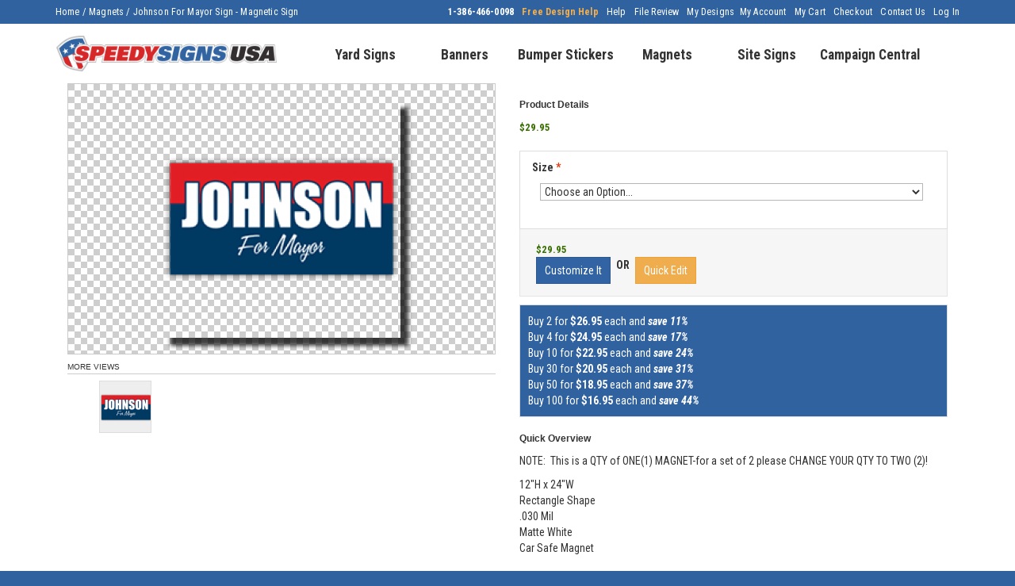

--- FILE ---
content_type: text/html; charset=UTF-8
request_url: https://www.speedysignsusa.com/political-car-magnet/johnson-for-mayor-magnetic-sign-template.html?quickstart=1&tool=tt
body_size: 29870
content:
<!DOCTYPE html PUBLIC "-//W3C//DTD XHTML 1.0 Strict//EN" "http://www.w3.org/TR/xhtml1/DTD/xhtml1-strict.dtd">
<!--[if lt IE 7 ]> <html class="ie6"> <![endif]-->
<!--[if IE 7 ]> <html class="ie7"> <![endif]-->
<!--[if IE 8 ]> <html class="ie8"> <![endif]-->
<!--[if IE 9 ]> <html class="ie9"> <![endif]-->
<!--[if (gt IE 9)|!(IE)]><!--> <html xmlns="http://www.w3.org/1999/xhtml" xml:lang="en" lang="en"> <!--<![endif]--> 
<head>
<title>Johnson For Mayor Sign - Magnetic Sign - Magnets</title>
<!-- Google Tag Manager -->
<script>(function(w,d,s,l,i){w[l]=w[l]||[];w[l].push({'gtm.start':
new Date().getTime(),event:'gtm.js'});var f=d.getElementsByTagName(s)[0],
j=d.createElement(s),dl=l!='dataLayer'?'&l='+l:'';j.async=true;j.src=
'https://www.googletagmanager.com/gtm.js?id='+i+dl;f.parentNode.insertBefore(j,f);
})(window,document,'script','dataLayer','GTM-52KVCB');</script>
<!-- End Google Tag Manager --><meta http-equiv="Content-Type" content="text/html; charset=utf-8" />
<meta name="description" content="" />
<meta name="keywords" content="Johnson For Mayor Sign - Magnetic Sign" />
<meta name="viewport" content="width=device-width, initial-scale=1" />
<link rel="icon" href="https://www.speedysignsusa.com/skin/frontend/ss/speedysignsusa/favicon.ico" type="image/x-icon" />
<link rel="shortcut icon" href="https://www.speedysignsusa.com/skin/frontend/ss/speedysignsusa/favicon.ico" type="image/x-icon" />
<style>
    @font-face {
        font-family: 'ss-min-fonttray';
        src: url('//s3.amazonaws.com/signsite/sx/fonts/ss-min-fonttray.eot?90211523');
        src: url('//s3.amazonaws.com/signsite/sx/fonts/ss-min-fonttray.eot?90211523#iefix') format('embedded-opentype'),
        url('//s3.amazonaws.com/signsite/sx/fonts/ss-min-fonttray.woff?90211523') format('woff'),
        url('//s3.amazonaws.com/signsite/sx/fonts/ss-min-fonttray.ttf?90211523') format('truetype'),
        url('//s3.amazonaws.com/signsite/sx/fonts/ss-min-fonttray.svg?90211523#ss-min-fonttray') format('svg');
        font-weight: normal;
        font-style: normal;
    }
    [class^="icon-"]:before, [class*=" icon-"]:before {
        font-family: "ss-min-fonttray";
        font-style: normal;
        font-weight: normal;
        speak: none;

        display: inline-block;
        text-decoration: inherit;
        width: 1em;
        margin-right: .2em;
        text-align: center;

        /* For safety - reset parent styles, that can break glyph codes*/
        font-variant: normal;
        text-transform: none;

        /* fix buttons height, for twitter bootstrap */
        line-height: 1em;

        /* Animation center compensation - margins should be symmetric */
        /* remove if not needed */
        margin-left: .2em;
    }

    .icon-star:before { content: '\e800'; }
    .icon-star-empty:before { content: '\e801'; }
    .icon-up-dir:before { content: '\e802'; }
    .icon-angle-up:before { content: '\e803'; }
</style>
<link type="text/css" href="//maxcdn.bootstrapcdn.com/bootstrap/3.3.4/css/bootstrap.min.css" rel="stylesheet" />
<!--[if lt IE 7]>
<script type="text/javascript">
//<![CDATA[
    var BLANK_URL = 'https://www.speedysignsusa.com/js/blank.html';
    var BLANK_IMG = 'https://www.speedysignsusa.com/js/spacer.gif';
//]]>
</script>
<![endif]-->
<link rel="stylesheet" type="text/css" href="https://www.speedysignsusa.com/media/css_secure/258ee0d443055345ac6fdc1dfd707bda.css" />
<link rel="stylesheet" type="text/css" href="https://www.speedysignsusa.com/media/css_secure/ef9333d804f7218b69ec24bc8d774ea5.css" media="all" />
<link rel="stylesheet" type="text/css" href="https://www.speedysignsusa.com/media/css_secure/0720317c62b56a4951dbf8a717e9d3e0.css" media="print" />
<script type="text/javascript" src="https://www.speedysignsusa.com/media/js/c86f583b73e1de6088cc1b6a7ee077a2.js"></script>
<link rel="canonical" href="https://www.speedysignsusa.com/johnson-for-mayor-magnetic-sign-template.html" />
<!--[if lt IE 8]>
<link rel="stylesheet" type="text/css" href="https://www.speedysignsusa.com/media/css_secure/44a07692e96a2b78bcde286ccba9efcb.css" media="all" />
<![endif]-->
<!--[if lt IE 7]>
<script type="text/javascript" src="https://www.speedysignsusa.com/media/js/3cded3a09ce2343fc3e03152e4ae91b5.js"></script>
<![endif]-->

<script type="text/javascript">
//<![CDATA[
optionalZipCountries = [];
//]]>
</script>
            <!-- BEGIN GOOGLE UNIVERSAL ANALYTICS CODE -->
        <script type="text/javascript">
        //<![CDATA[
            (function(i,s,o,g,r,a,m){i['GoogleAnalyticsObject']=r;i[r]=i[r]||function(){
            (i[r].q=i[r].q||[]).push(arguments)},i[r].l=1*new Date();a=s.createElement(o),
            m=s.getElementsByTagName(o)[0];a.async=1;a.src=g;m.parentNode.insertBefore(a,m)
            })(window,document,'script','//www.google-analytics.com/analytics.js','ga');

            
ga('create', 'UA-3760309-1', 'auto');

ga('send', 'pageview');
            
        //]]>
        </script>
        <!-- END GOOGLE UNIVERSAL ANALYTICS CODE -->
    <link href='//fonts.googleapis.com/css?family=Roboto+Condensed:400,700,400italic,700italic,300,300italic' rel='stylesheet' type='text/css' />
<link href='//fonts.googleapis.com/css?family=Open+Sans:400,600,700,800,300' rel='stylesheet' type='text/css' />
<script type="text/javascript">
jQuery.noConflict(),jQuery(function(){jQuery(".pixie").each(function(){for(var e,t=jQuery(this).get(0),r=[],u=[],a=0,h=t.attributes,i=h.length;i>a;a++)e=h.item(a),r.push(e.nodeName),u.push(e.nodeValue);for(var n='<a href="'+jQuery(this).attr("data-url")+'"',l=0;l<r.length;l++)"href"!=r[l]&&"data-url"!=r[l]&&(n+=" "+r[l]+'="'+u[l]+'"');n+=">"+jQuery(this).html()+"</a>",jQuery(this).replaceWith(n)})});
</script><script src="//maxcdn.bootstrapcdn.com/bootstrap/3.3.4/js/bootstrap.min.js"></script>
<!--
<script src="https://use.typekit.net/iet6ggq.js"></script>
<script>try{Typekit.load({ async: true });}catch(e){}</script>
-->
</head>
<body id="html-body" class=" catalog-product-view  catalog-product-view product-johnson-for-mayor-magnetic-sign-template categorypath-political-car-magnet category-political-car-magnet">
<div class="header-bar">
  <div class="container">
    <div class="top-bar"><div class="breadcrumbs">
    <ul>
                    <li class="home">
                            <a href="https://www.speedysignsusa.com/" title="Go to Home Page">Home</a>
                                        <span>/ </span>
                        </li>
                    <li class="category21038">
                            <a href="https://www.speedysignsusa.com/political-car-magnet" title="">Magnets</a>
                                        <span>/ </span>
                        </li>
                    <li class="product">
                            <p>Johnson For Mayor Sign - Magnetic Sign</p>
                                    </li>
            </ul>
</div>
<ul class="links">
                        <li class="first" ><a href="https://www.speedysignsusa.com/customer/account/" title="My Account" >My Account</a></li>
                                <li ><a href="https://www.speedysignsusa.com/checkout/cart/" title="My Cart" class="top-link-cart">My Cart</a></li>
                                <li ><a href="https://www.speedysignsusa.com/checkout/" title="Checkout" class="top-link-checkout">Checkout</a></li>
                                <li ><a href="https://www.speedysignsusa.com/contacts/" title="Contact Us" >Contact Us</a></li>
                                <li class=" last" ><a href="https://www.speedysignsusa.com/customer/account/login/" title="Log In" >Log In</a></li>
            </ul>
<div class="widget widget-static-block"><ul class="links">
  <li class="first"><a href="tel:+13864660098" title="Give Us a Call"><strong>1-386-466-0098</strong></a></li>
  <li><a href="https://www.speedysignsusa.com/we-design-you-install" class="wdyi" title="Free Political Signs Design Assistance"><strong>Free Design Help</strong></a></li>
  <li class=""><a href='https://www.speedysignsusa.com/help?___store=speedysignsusa' title="Help">Help</a></li>
  <li><a href="https://www.speedysignsusa.com/support/file">File Review</a></li>
  <li><a href="https://www.speedysignsusa.com/tool/dt/design/list">My Designs</a></li>
  <!--<li class=""><a href="https://www.speedysignsusa.com/aboutus" title="About Us">About Us</a></li>-->
</ul>
<script type="text/javascript">
jQuery(function() {
  var mn = jQuery("#susa-main-navigation ul.nav"), links = jQuery('.header-bar *:not(.breadcrumbs) a[href]');
  links.length && jQuery('<li class="visible-xs"><hr /></li>').appendTo(mn) && links.each(function() {
    jQuery(this).clone().removeClass('hidden-xs').appendTo(jQuery('<li class="visible-xs"></li>').appendTo(mn));
  });
});
</script></div></div>  </div>
</div>
<div class="nav-bar">
  <div class="container">
    <nav class="navbar">
      <div class="navbar-header">
  <button type="button" class="navbar-toggle collapsed" data-toggle="collapse" data-target="#susa-main-navigation" aria-expanded="false">
    <span class="sr-only">Toggle navigation</span>
    <span class="icon-bar"></span>
    <span class="icon-bar"></span>
    <span class="icon-bar"></span>
  </button>
  <a href="https://www.speedysignsusa.com/" class="brand logo">
    <strong></strong>
    <img src="//s3.amazonaws.com/speedysignsusa/images/logo.gif" alt="Logo" title="SpeedySignsUSA Shield Logo" class="img-responsive" />
  </a>
</div>
<div class="collapse navbar-collapse" id="susa-main-navigation">
  <ul class="nav navbar-nav">
    <li class="level0 nav-1 level-top first">
<a href="https://www.speedysignsusa.com/political-yard-signs" class="level-top">
<span>Yard Signs</span>
</a>
</li><li class="level0 nav-2 level-top">
<a href="https://www.speedysignsusa.com/political-banner" class="level-top">
<span>Banners</span>
</a>
</li><li class="level0 nav-3 level-top">
<a href="https://www.speedysignsusa.com/political-bumper-sticker-2" class="level-top">
<span>Bumper Stickers</span>
</a>
</li><li class="level0 nav-4 active level-top">
<a href="https://www.speedysignsusa.com/political-car-magnet" class="level-top">
<span>Magnets</span>
</a>
</li><li class="level0 nav-5 level-top">
<a href="https://www.speedysignsusa.com/site-signs" class="level-top">
<span>Site Signs</span>
</a>
</li><li class="level0 nav-6 level-top last">
<a href="https://www.speedysignsusa.com/campaign-central" class="level-top">
<span>Campaign Central</span>
</a>
</li>  </ul>
  <script type="text/javascript">
  (function($) {
    var mn = $("#susa-main-navigation ul.nav");
    $('.header-bar a.hidden-xs').each(function() {
      $(this).clone().removeClass('hidden-xs').appendTo($('<li class="visible-xs"></li>').appendTo(mn));
    });
  })(jQuery);
  </script>
</div>
      <div class="widget widget-static-block"></div>
<div class="widget widget-static-block"><link type="text/css" rel="stylesheet" href="/skin/frontend/ss/default/css/jquery.fileupload.css">
<script src="/skin/frontend/ss/default/js/jquery.ui.widget.js"></script>
<script src="/skin/frontend/ss/default/js/jquery.iframe-transport.js"></script>
<script src="/skin/frontend/ss/default/js/jquery.fileupload.js"></script>
<div class="quick-add container" ng-controller="QuickAddToCartController" style="padding-top: 0; padding-bottom: 0; display: none;">
  <input type="hidden" name="productId" ng-model="productId" />
  <table ng-if="showProduct" cellspacing="2" cellpadding="1" class="quick-add-product-container">
    <thead>
      <tr>
        <td colspan="2" style="border-bottom: 1px dotted #ccc; padding-bottom: 0.5em; margin-top: 1em; margin-bottom: 0.5em; padding-top: 15px; position: relative;">
          <div style="position: absolute; top: 0; bottom: 0; left: -15px; right: -15px;" class="header-bg"></div>
          <div ng-if="isCloseable" style="position: relative; float: right; z-index: 3;"><a href="javascript:void(null);" style="font-size: 1.5em;" ng-click="closeQuickAdd()"><b class="glyphicon glyphicon-remove-circle"></b></a></div>
          <!--
          <div ng-if="defaultProductId">
            <button class="btn btn-sm btn-danger" ng-click="launchDesignTool(false,itemQuantity)">DESIGN IT</button>
            &nbsp; OR &nbsp;
            <img src="[data-uri]" style="opacity: 0.675" />
          </div>
          -->
          <h3 style="padding: 0; margin: 0; position: relative; float:left; z-index: 1;">{{ title }}</h3>
          <br style="clear: both;" />
        </td>
      </tr>
    </thead>
    <tbody>
      <tr class="visible-xs">
        <td colspan="2" class="text-center">
          <div class="product-image"><img ng-src="{{ image }}" class="img-responsive" style="display: inline !important;" /></div>
          <div class="product-image-bg-selector">
            <div data-rel="5" style="background: transparent url('//s3.amazonaws.com/signsite/sx/images/misc/checkered-background.png')" title="Transparent Grid" alt="grid" ng-class="{active: (proofBackground === 5) }" ng-click="setProofBackground(5)"></div>
            <div data-rel="0" ng-style="{ background: ('#' + (customSize.backgroundColorBase || 'fff')) }" title="{{ (customSize.backgroundColor && customSize.backgroundColor.name) || 'White' }}" alt="{{ (customSize.backgroundColor && customSize.backgroundColor.name) || 'White' }}" ng-class="{active: !proofBackground }" ng-click="setProofBackground(0)"></div>
            <div data-rel="1" style="background: #ccc;" title="Light-Grey" alt="light-grey" ng-class="{active: (proofBackground === 1) }" ng-click="setProofBackground(1)"></div>
            <div data-rel="2" style="background: #999;" title="Grey" alt="grey" ng-class="{active: (proofBackground === 2) }" ng-click="setProofBackground(2)"></div>
            <div data-rel="3" style="background: #333;" title="Dark-Grey" alt="dark-grey" ng-class="{active: (proofBackground === 3) }" ng-click="setProofBackground(3)"></div>
            <div data-rel="4" style="background: #000;" title="Black" alt="black" ng-class="{active: (proofBackground === 4) }" ng-click="setProofBackground(4)"></div>
            <i style="font-size: 0.75em;">* Preview only</i>
          </div>
        </td>
      </tr>
      <tr>
        <td class="row hidden-xs hidden-sm" valign="top" nowrap style="padding: 0 15px; border-right: 1px dotted #ccc; vertical-align: top;">
          <br />
          <div class="product-image"><img ng-src="{{ image }}" style="max-width: 200px;" /></div>
          <div class="product-image-bg-selector">
            <div data-rel="5" style="background: transparent url('//s3.amazonaws.com/signsite/sx/images/misc/checkered-background.png')" title="Transparent Grid" alt="grid" ng-class="{active: (proofBackground === 5) }" ng-click="setProofBackground(5)"></div>
            <div data-rel="0" ng-style="{ background: ('#' + (customSize.backgroundColorBase || 'fff')) }" title="{{ (customSize.backgroundColor && customSize.backgroundColor.name) || 'White' }}" alt="{{ (customSize.backgroundColor && customSize.backgroundColor.name) || 'White' }}" ng-class="{active: !proofBackground }" ng-click="setProofBackground(0)"></div>
            <div data-rel="1" style="background: #ccc;" title="Light-Grey" alt="light-grey" ng-class="{active: (proofBackground === 1) }" ng-click="setProofBackground(1)"></div>
            <div data-rel="2" style="background: #999;" title="Grey" alt="grey" ng-class="{active: (proofBackground === 2) }" ng-click="setProofBackground(2)"></div>
            <div data-rel="3" style="background: #333;" title="Dark-Grey" alt="dark-grey" ng-class="{active: (proofBackground === 3) }" ng-click="setProofBackground(3)"></div>
            <div data-rel="4" style="background: #000;" title="Black" alt="black" ng-class="{active: (proofBackground === 4) }" ng-click="setProofBackground(4)"></div>
            <i style="font-size: 0.75em;">* Preview only</i>
          </div>
        </td>
        <td class="row" valign="top" style="width: 99%; vertical-align: top; padding-left: 15px;">
          <br />
          <div class="row">
            <div class="col-sm-6 col-md-5">
              <table cellspacing="2" cellpadding="1" class="product-attributes">
                <tr ng-repeat="attribute in attributes">
                  <td valign="bottom">{{attribute.label}}: &nbsp; </td>
                  <td valign="bottom">
                    <select ng-if="!attributeOptions[attribute.id]"><option>Please choose a {{ (($index > 0) && attributes[$index - 1].label) || 'option' }}</option></select>
                    <span ng-if="attributeOptions[attribute.id]">
                      <span ng-show="(attributeOptions[attribute.id].length == 1)">
                        {{ attributeOptions[attribute.id][getAttributeOptionSelected(attribute.id)].label }}
                      </span>
                      <select ng-hide="(attributeOptions[attribute.id].length == 1)" ng-model="attributeSelected[attribute.id]" ng-options="item.id as item.label for item in attributeOptions[attribute.id]" ng-change="attributeOptionChange($index)" ng-disabled="parts.monitor.needColorCount"></select>
                    </span>
                  </td>
                </tr>
                <tr ng-hide="customSize.hideToggle">
                  <td valign="top">Dimensions: &nbsp; <br /><small>(inches)</small></td>
                  <td valign="top">
                    <div class="pull-left">
                      <input type="number" placeholder='H"' ng-model="customSize.height.value" ng-blur="(!customSize.height.value && (customSize.height.value != 0)) || ((customSize.height.value > customSize.height.max) && (customSize.height.value = customSize.height.max)) || ((customSize.height.value < customSize.height.min) && (customSize.height.value = customSize.height.min))" min="{{ customSize.height.min }}" max="{{ customSize.height.max }}" style="width: 6em; text-align: center;" />&nbsp;x&nbsp;<br />
                      <small>max(H): {{ customSize.height.max }}"</small>
                    </div>
                    <div class="pull-left">
                      <input type="number" placeholder='W"' ng-model="customSize.width.value" ng-blur="(!customSize.width.value && (customSize.width.value != 0)) || ((customSize.width.value > customSize.width.max) && (customSize.width.value = customSize.width.max)) || ((customSize.width.value < customSize.width.min) && (customSize.width.value = customSize.width.min))" min="{{ customSize.width.min }}" max="{{ customSize.width.max }}" style="width: 6em; text-align: center;" /><br />
                      <small>max(W): {{ customSize.width.max }}"</small>
                    </div>
                    <div style="clear: both;"></div>
                  </td>
                </tr>
              </table>
              <br />
              <a href="javascript:void(null);" style="font-size: 1.15em; {{(showTier && ' ') || 'color: #999;'}}" ng-click="(showDescription=false) || (showTier=true)"><i class="glyphicon glyphicon-info-sign"></i> Pricing</a>
              |
              <a href="javascript:void(null);" style="font-size: 1.15em; {{(showDescription && ' ') || 'color: #999;'}}" ng-click="(showTier=false) || (showDescription=true)"><i class="glyphicon glyphicon-tag"></i> Info</a>
              <div ng-if="showDescription">{{ description | stripHtml }}</div>
              <div ng-if="showTier" ng-bind-html="priceTier"></div>
              <div class="text-center visible-sm">
                <div class="product-image"><img ng-src="{{ image }}" class="img-responsive" style="display: inline !important;" /></div>
                <div class="product-image-bg-selector">
                  <div data-rel="5" style="background: transparent url('//s3.amazonaws.com/signsite/sx/images/misc/checkered-background.png')" title="Transparent Grid" alt="grid" ng-class="{active: (proofBackground === 5) }" ng-click="setProofBackground(5)"></div>
                  <div data-rel="0" ng-style="{ background: ('#' + (customSize.backgroundColorBase || 'fff')) }" title="{{ (customSize.backgroundColor && customSize.backgroundColor.name) || 'White' }}" alt="{{ (customSize.backgroundColor && customSize.backgroundColor.name) || 'White' }}" ng-class="{active: !proofBackground }" ng-click="setProofBackground(0)"></div>
                  <div data-rel="1" style="background: #ccc;" title="Light-Grey" alt="light-grey" ng-class="{active: (proofBackground === 1) }" ng-click="setProofBackground(1)"></div>
                  <div data-rel="2" style="background: #999;" title="Grey" alt="grey" ng-class="{active: (proofBackground === 2) }" ng-click="setProofBackground(2)"></div>
                  <div data-rel="3" style="background: #333;" title="Dark-Grey" alt="dark-grey" ng-class="{active: (proofBackground === 3) }" ng-click="setProofBackground(3)"></div>
                  <div data-rel="4" style="background: #000;" title="Black" alt="black" ng-class="{active: (proofBackground === 4) }" ng-click="setProofBackground(4)"></div>
                  <i style="font-size: 0.75em;">* Preview only</i>
                </div>
              </div>
            </div>
            <div class="col-sm-6 col-md-7" style="border-left: 1px dotted #ccc;">
              <div ng-show="parts.monitor.needColorCount">
                Please select the total number of colors in your sign?
                <ul>
                  <li><input style="display: inline;" type="radio" class="radio" name="colorCount" value="4" ng-model="parts.monitor.colorCount" /> Full Color</li>
                  <li><input style="display: inline;" type="radio" class="radio" name="colorCount" value="3" ng-model="parts.monitor.colorCount" /> Three(3) Color</li>
                  <li><input style="display: inline;" type="radio" class="radio" name="colorCount" value="2" ng-model="parts.monitor.colorCount" /> Two(2) Color</li>
                  <li><input style="display: inline;" type="radio" class="radio" name="colorCount" value="1" ng-model="parts.monitor.colorCount" /> One(1) Color</li>
                </ul>
                <button type="button" class="btn btn-sm btn-success" ng-show="parts.monitor.colorCount" ng-click="recalculatePrice(parts.monitor.needColorCount = true)" ng-disabled="(parts.monitor.needColorCount === true)">Complete</button>
              </div>
              <div ng-if="options.length" ng-hide="parts.monitor.needColorCount">
                <div class="product-options-title">
                  <p>Select Your Options</p>
                </div>
                <div class="product-options">
                  <div ng-repeat="($parentIndex,option) in options">
                    <span ng-class="{ required: option.is_require && (option.is_require != '0') }">{{ option.title }}</span>
                    <ul class="options-list ng-option-list" data-sku="{{ option.sku }}" id="options-{{ option.option_id }}-list" ng-if="(option.type == 'checkbox') || (option.type == 'radio')">
                      <li ng-repeat="value in option.values">
                        <span style="display: none;">{{ parsePrice(value) }}</span>
                        <input ng-if="option.type == 'checkbox'" type="{{ option.type }}" ng-model="options[$parentIndex].values[$index].selected" class="checkbox product-custom-option" name="option[{{ option.option_id }}][]" id="option_{{ option.option_id }}_{{ $index }}" ng-true-value="{{value.option_type_id}}" ng-change="recalculatePrice()" ng-init="(value.default == '1') && (options[$parentIndex].values[$index].selected = value.option_type_id) && recalculatePrice()" />
                        <input ng-if="option.type == 'radio'" type="{{ option.type }}" ng-model="options[$parentIndex].selected" class="radio product-custom-option" name="option[{{ option.option_id }}][]" id="option_{{ option.option_id }}_{{ $index }}" ng-value="{{ value.option_type_id }}" ng-change="recalculatePrice()" ng-init="(value.default == '1') && (options[$parentIndex].selected = value.option_type_id) && recalculatePrice()" />
                        <span class="label">
                          <label for="option_{{ option.option_id }}_{{ $index }}">{{ value.title }}</label>
                          <span class="price-notice">
                            <span class="price">
                              {{ parsePrice(value) }}
                            </span>
                          </span>
                          <span ng-click="showTooltip(value.tooltip)" ng-if="value.tooltip" class="glyphicon glyphicon-question-sign" aria-hidden="true" style="cursor: pointer; margin-left: 0.5em;"></span>
                        </span>
                      </li>
                    </ul>
                    <div ng-if="option.type == 'drop_down'">
                      <code style="display: none;" ng-repeat="item in option.values">
                        <code ng-init="(item.default == '1') && (options[$parentIndex].selected = item.option_type_id) && recalculatePrice()"></code>
                      </code>
                      <select ng-model="options[$parentIndex].selected" class="product-custom-option" name="options[{{ option.option_id }}]" id="select_{{ option.option_id }}" ng-options="item.option_type_id as (item.title + ' ' + parsePrice(item)) for item in option.values" ng-change="recalculatePrice()">
                        <option value=""> -- Please Select -- </option>
                      </select>
                      <span ng-click="showTooltip(value.tooltip)" ng-if="value.tooltip" class="glyphicon glyphicon-question-sign" aria-hidden="true" style="cursor: pointer; margin-left: 0.5em;"></span>
                    </div>
                    <div ng-if="option.type == 'multiple'">
                      <code style="display: none;" ng-repeat="item in option.values">
                        <code ng-init="(item.default == '1') && (options[$parentIndex].selected || (options[$parentIndex].selected = [])) && options[$parentIndex].selected.push(item.option_type_id) && recalculatePrice()"></code>
                      </code>
                      <select ng-multiple="true" ng-model="options[$parentIndex].selected" class="product-custom-option" name="options[{{ option.option_id }}]" id="select_{{ option.option_id }}" ng-options="item.option_type_id as (item.title + ' ' + parsePrice(item)) for item in option.values" ng-change="recalculatePrice()" multiple>
                      </select>
                      <span ng-click="showTooltip(value.tooltip)" ng-if="value.tooltip" class="glyphicon glyphicon-question-sign" aria-hidden="true" style="cursor: pointer; margin-left: 0.5em;"></span>
                    </div>
                  </div>
                </div>
              </div>
            </div>
          </div>
        </td>
      </tr>
      <tr>
        <td class="hidden-xs hidden-sm"></td>
        <td class="row">
          <div class="form-inline" ng-hide="hidePartToggle" style="margin: 1em 0 -1px;">
            <button style="border-radius: 0;" class="btn btn-sm btn-default pull-right" ng-click="toggleHideCart(-1)" ng-disabled="parts.monitor.needColorCount">Done</button>
            <button style="border-radius: 0; margin-right: -1px;" class="btn btn-sm" ng-repeat="part in parts.active" ng-click="toggleHideCart($index)" ng-class="{ 'btn-default': !part.active, 'btn-primary': part.active }" ng-disabled="parts.monitor.needColorCount">{{ part.name }} &nbsp; <i class="glyphicon glyphicon-ok-sign" ng-style="{ 'font-size': (!(part.uploaded || ((parts.active.length == 2) && ($index == 1) && parts.monitor.isDBLAble && parts.monitor.isDBLMirror)) && '0.85em') || '1em', opacity: (!(part.uploaded || ((parts.active.length == 2) && ($index == 1) && parts.monitor.isDBLAble && parts.monitor.isDBLMirror)) && 0.2), 'color': ((part.uploaded || ((parts.active.length == 2) && ($index == 1) && parts.monitor.isDBLAble && parts.monitor.isDBLMirror)) && '#449d44') }"></i></button>
          </div>
          <div class="form-inline" ng-style="{ 'margin-top': (hidePartToggle && '1em') }" style="border: 1px solid #ccc; padding: 1em; margin-bottom: 1em;">
            <div ng-hide="hideAddToCartToggle">
              <div class="form-group pull-right" ng-hide="(!hidePartToggle && (!parts.monitor.design || parts.monitor.needColorCount))">
                <span ng-if="buyNow || !hidePartToggle">
                  <button class="btn btn-sm btn-success" ng-click="addToCart(itemQuantity)">Add To Cart</button>
                   &nbsp; OR &nbsp;
                </span>
                <button class="btn btn-sm btn-primary" ng-click="launchDesignTool(true,itemQuantity,true)">{{ (designtool && 'Customize It') || 'Buy Now' }}</button>
              </div>
              <div class="form-group">
                <label>QTY:</label>
                <input type="number" ng-model="itemQuantity" min="1" class="qty" style="width: 5em !important; text-align: center;" />
              </div>
              <div class="form-group" style="margin-left: 1em;" ng-if="priceEach">
                {{ (hidePartToggle && '@') || 'Starting at' }}
                <span class="price">{{ priceEach }}</span> each
              </div>
            </div>
            <div style="margin-bottom: 1em;" ng-hide="hidePartDoubleSideToggle">
              <i>Same as front?</i> <input type="checkbox" class="checkbox" ng-model="parts.monitor.isDBLMirror" ng-change="toggleHideCart()" />
            </div>
            <div class="row" ng-hide="hidePartUploadToggle">
              <div class="col-xs-12">
                <div style="position: relative; height: 100px;">
                  <div style="position: absolute; top: 50%; right: 10px; bottom: 0; left: 10px; height: 80px; margin-top: -40px; background: transparent url('//s3.amazonaws.com/signordersystem/customer-work-gallery/misc/bg.png') center center; opacity: 0.9;"></div>
                  <div class="dragindicator" style="position: absolute; top: 50%; right: 10px; bottom: 0; left: 10px; margin: -50px -10px 0; height: 100px; border: 8px solid #dae5e9;"></div>
                  <div style="position: absolute; top: 50%; left: 0; right: 0; margin-top: -30px; overflow: hidden; vertical-align: middle; text-align: center;">
                    <span class="hidden-xs" style="font-size: 2em;"><b>UPLOAD</b>YOUR<b>FILE</b></span>
                    <span class="visible-xs" style="font-size: 1.25em;"><b>UPLOAD</b>YOUR<b>FILE</b></span>
                    <br>
                    <span style="font-style: italic;" class="fileinput-button">
                      Drag &amp; Drop or
                      <span style="text-decoration: underline; color: #208bd1;">click here</span>
                      <input type="file" name="upload_file" accept="image/jpeg, image/jpg, image/png, image/gif">
                      to upload<span class="hidden-xs"> a file</span>.
                    </span>
                  </div>
                </div>
                <div class="progress" style="margin: 5px 0 0;">
                  <div class="progress-bar progress-bar-success"></div>
                </div>
              </div>
            </div>
          </div>
        </td>
      </tr>
    </tbody>
  </table>
  <div class="quick-add-message-container" ng-if="showMessage" style="padding-bottom: 15px;">
    <div class="header-bg" style="margin: 0 -15px; padding: 15px;">
      <div style="position: relative; float: right; z-index: 3;"><a href="javascript:void(null);" style="font-size: 1.5em;" ng-click="closeQuickAdd()"><b class="glyphicon glyphicon-remove-circle"></b></a></div>
      <h3 ng-show="related" style="padding: 0; margin: 0; float: left;">Related Products</h3>
      <h3 ng-hide="related" style="padding: 0; margin: 0; float: left;">Item(s) Added</h3>
      <div style="float: left; margin-left: 3em;" class="hidden-xs">
        <a href="/checkout/cart" class="continue-to-cart">Continue to Cart</a> <a class="keep-shopping" href="/">Keep Shopping</a></span>
      </div>
      <br style="clear: both;" />
    </div>
    <div ng-hide="related">
      <h3 ng-bind-html="showMessage"></h3>
      <a href="/checkout/cart">Click here</a> to proceed to <a href="/checkout/cart">checkout</a><span ng-if="isCloseable"> or use the close button(<a href="javascript:void(null);" ng-click="closeQuickAdd()"><b class="glyphicon glyphicon-remove-circle"></b></a>) to <a href="javascript:void(null);" ng-click="closeQuickAdd()">continue shopping</a></span>.
    </div>
    <div ng-show="related">
      <h4>You've added item(s) to your cart! Woohoo!</h4>
      <div>Based on the items in your cart we think you might be interested in these products.</div>
      <ul class="related-items">
        <li ng-repeat="item in related">
          <a href="javascript:void(null);" ng-click="loadRelatedItem(item)">
            <img ng-src="{{ item.image }}" class="related-img" />
            <div class="related-title">{{ item.name }}</div>
            <div class="check-it-out">Check it out</div>
          </a>
        </li>
      </ul>
    </div>
  </div>
</div>
<script type="text/javascript">
(function($,angular) {
  $ && angular && angular.module('QuickAddToCartApp',[function($compileProvider) {
    $compileProvider.directive('compile',function($compile,$timeout) {
      // directive factory creates a link function
      return function(scope, element, attrs) {
        scope.$watch(
          function(scope) {
            // watch the 'compile' expression for changes
            return scope.$eval(attrs.compile);
          },
          function(value) {
            // when the 'compile' expression changes
            // assign it into the current DOM
            element.html(value);
            // compile the new DOM and link it to the current
            // scope.
            // NOTE: we only compile .childNodes so that
            // we don't get into infinite loop compiling ourselves
            $compile(element.contents())(scope);
          }
        );
      };
    });
  }],function($httpProvider) {
    $httpProvider.defaults.headers.post['Content-Type'] = 'application/x-www-form-urlencoded;charset=utf-8';
    $httpProvider.defaults.transformRequest = [function(data) {
      if (data === undefined) {
        return data;
      }
      return $.param(data);
    }];
  }).filter('stripHtml',function() {
    return function(text) {
      return  text ? String(text).replace(/<(\/?)(style|script)([^>]*)>/gi,"$1" + String.fromCharCode(220)).replace(new RegExp('/' + String.fromCharCode(220),'g'),String.fromCharCode(221)).replace(new RegExp(String.fromCharCode(220) + "([^" + String.fromCharCode(221) + "]*)" + String.fromCharCode(221),'g'),"").replace(/<[^>]+>/gm, '') : '';
    };
  }).controller('QuickAddToCartController',function($compile,$element,$http,$scope,$sce,$timeout) {
    var baseProductId;
    var basePrice;
    var designInfo;
    var $elements;
    var image;
    var priceTemplate;
    var priceTierTimeout;
    var watchers = [];
    var checkRequiredOptions = function(bypass) {
      var error = "";
      for (var i = 0; i < $scope.options.length; i++) {
        if ($scope.options[i].is_require && ($scope.options[i].is_require != "0")) {
          if (!$scope.optionsSelected || !$scope.optionsSelected[$scope.options[i].option_id]) {
            error += "\n- " + $scope.options[i].title;
          }
        }
      }

      if (error) {
        return bypass || alert("Please select from all of the following required options:\n" + error);
      }
    };
    var getOptions = function(baseId) {
      baseProductId = baseId;

      $("#loading-mask").show();
      $http.get('/signsite/ajax/size/parent_id/' + $scope.productId + '/product_id/' + baseId).success(function(data) {
        var isDBLAble = false,options = [];

        if (data.design) {
          designInfo = data.design.info;
        }

        if (data.sizing) {
          for (var part in data.sizing) {
            if (data.sizing[part].f && data.sizing[part].f.match(/color=([0-9A-F]{2})?0x[0-9A-F]{6}/i)) {
              var colorBase = data.sizing[part].f.replace(/.*color=0x([0-9A-F]{2})?([0-9A-F]{6}).*/i,'$2');

              if (colorBase != $scope.customSize.backgroundColorBase) {
                $scope.customSize.backgroundColor = mapColorToName($scope.customSize.backgroundColorBase = colorBase);
                if (!$scope.proofBackground) {
                  $(".product-image",$element).css("background",'#' + colorBase);
                }
              }

              break;
            }
          }
        }

        $scope.priceEach = priceTemplate.replace('#{price}',(basePrice = data.product.price).toFixed(2).replace(/\d(?=(\d{3})+\.)/g, '$&,'));

        for (var o in data.options) options.push(data.options[o]);
        options.sort(function(a,b) {
          var aS = parseInt(a.sort_order), bS = parseInt(b.sort_order);

          isNaN(aS) && (aS = 0);
          isNaN(bS) && (bS = 0);

          return aS - bS;
        });

        for (var i = (watchers.length - 1); i >= 0; i--) (watchers.pop())();
        for (var i = 0; i < $scope.parts.active.length; i++) $scope.parts.active[i].active = false;
        for (var i = 0; i < $scope.parts.inactive.length; i++) $scope.parts.inactive[i].active = false;
        for (var i = 0; i < options.length; i++) {
          options[i].values.sort(function(a,b) {
            var aS = parseInt(a.sort_order), bS = parseInt(b.sort_order);

            isNaN(aS) && (aS = 0);
            isNaN(bS) && (bS = 0);

            return aS - bS;
          });

          if (($scope.parts.active.length == 2) || $scope.parts.monitor.isDBLAble) {
            for (var j = 0; j < options[i].values.length; j++) {
              if (options[i].values[j].sku == '_DBL') {
              isDBLAble = true;
                if ($scope.parts.active.length == 2) {
                  $scope.parts.inactive.push($scope.parts.active.splice(1)[0]);
                }

                $scope.parts.monitor.optionIndex = i;
                $scope.parts.monitor.optionId = options[i].option_id;
                $scope.parts.monitor.valueIndex = j;
                $scope.parts.monitor.valueId = options[i].values[j].option_type_id;
                $scope.parts.monitor.isDBL = options[i].values[j].default; //theoretically should be set within the template but just in case
              $scope.parts.monitor.isDBLMirror = true;

                if (($scope.parts.monitor.type = options[i].type) == 'multiple') {
                  watchers.push($scope.$watchCollection('options[' + $scope.parts.monitor.optionIndex + '].selected',function(n,o) {
                    if ($.inArray($scope.parts.monitor.valueId,$scope.options[$scope.parts.monitor.optionIndex].selected) < 0) {
                      if ($scope.parts.active.length == 2) {
                        if ($scope.parts.active[1].active) {
                          $scope.toggleHideCart(0);
                        }

                        $scope.parts.inactive.push($scope.parts.active.splice(1)[0]);
                        $scope.parts.monitor.isDBL = false;
                      }
                    } else {
                      if ($scope.parts.active.length == 1) {
                        $scope.parts.active.push($scope.parts.inactive.splice(0,1)[0]);
                        $scope.parts.monitor.isDBL = true;
                      }
                    }
                  }));
                } else {
                  watchers.push($scope.$watch(
                    'options[' + $scope.parts.monitor.optionIndex + ']' + (($scope.parts.monitor.type == 'checkbox')?'.values[' + $scope.parts.monitor.valueIndex + ']':'') + '.selected',
                    function(n,o) {
                      if ((($scope.parts.monitor.type == 'checkbox') && ($scope.options[$scope.parts.monitor.optionIndex].values[$scope.parts.monitor.valueIndex].selected != $scope.parts.monitor.valueId)) || (($scope.parts.monitor.type != 'checkbox') && ($scope.options[$scope.parts.monitor.optionIndex].selected != $scope.parts.monitor.valueId))) {
                        if ($scope.parts.active.length == 2) {
                          if ($scope.parts.active[1].active) {
                            $scope.toggleHideCart(0);
                          }

                          $scope.parts.inactive.push($scope.parts.active.splice(1)[0]);
                          $scope.parts.monitor.isDBL = false;
                        }
                      } else {
                        if ($scope.parts.active.length == 1) {
                          $scope.parts.active.push($scope.parts.inactive.splice(0,1)[0]);
                          $scope.parts.monitor.isDBL = true;
                        }
                      }
                    }
                  ));
                }

                break;
              }
            }
          }
        }

        $("#loading-mask").hide();

        $scope.parts.monitor.isDBLAble = isDBLAble;
        $scope.options = options;
        $scope.optionsSelected;

        ($scope.hidePartToggle && ($scope.recalculatePrice(true) || true)) || $scope.toggleHideCart();
      });
    };
    var mapColorToName = function(r,g,b) {
      var color=[{name:"Pink",code:16761051,colors:[[255,192,203],[255,182,193],[255,105,180],[255,20,47],[219,112,147],[199,21,33]]},{name:"Red",code:16711680,colors:[[255,160,122],[250,128,114],[233,150,122],[240,128,128],[205,92,2],[220,20,0],[178,34,4],[139,0,0],[255,0,0]]},{name:"Orange",code:16753920,colors:[[255,69,0],[255,99,1],[255,127,80],[255,140,0],[255,165,0]]},{name:"Yellow",code:16776960,colors:[[255,255,0],[255,255,224],[255,250,205],[250,250,210],[255,239,213],[255,228,181],[255,218,185],[238,232,170],[240,230,140],[189,183,107],[255,215,0]]},{name:"Brown",code:10824234,colors:[[255,248,220],[255,235,205],[255,228,196],[255,222,173],[245,222,179],[222,184,135],[210,180,140],[188,143,143],[244,164,96],[218,165,32],[184,134,11],[205,133,63],[210,105,30],[139,69,9],[160,82,5],[165,42,2],[128,0,0]]},{name:"Green",code:32768,colors:[[85,107,47],[128,128,0],[107,142,35],[154,205,50],[50,205,50],[0,255,0],[124,252,0],[127,255,0],[173,255,47],[0,255,127],[,250,154],[144,238,144],[152,251,152],[143,188,143],[60,179,113],[46,139,87],[34,139,34],[0,128,0],[0,100,0]]},{name:"Cyan",code:65535,colors:[[102,205,170],[0,255,255],[0,255,255],[224,255,255],[175,238,238],[127,255,212],[64,224,208],[72,209,204],[0,206,209],[32,178,170],[95,158,160],[0,139,139],[0,128,128]]},{name:"Blue",code:255,colors:[[176,196,222],[176,224,230],[173,216,230],[135,206,235],[135,206,250],[0,191,255],[30,144,255],[100,149,237],[70,130,180],[65,105,225],[0,0,5],[0,0,5],[0,0,9],[0,0,8],[25,25,12]]},{name:"Purple",code:8388736,colors:[[230,230,250],[216,191,216],[221,160,221],[238,130,238],[218,112,214],[255,0,5],[255,0,5],[186,85,11],[147,112,219],[138,43,26],[148,0,1],[153,50,4],[139,0,9],[128,0,8],[75,0,0],[72,61,39],[102,51,53],[106,90,5],[123,104,238]]},{name:"White",code:16777215,colors:[[255,255,255],[255,250,250],[240,255,240],[245,255,250],[240,255,255],[240,248,255],[248,248,255],[245,245,245],[255,245,238],[245,245,220],[253,245,230],[255,250,240],[255,255,240],[250,235,215],[250,240,230],[255,240,245],[255,228,225]]},{name:"Gray",code:8421504,colors:[[220,220,220],[211,211,211],[192,192,192],[169,169,169],[128,128,128],[105,105,105],[119,136,153],[112,128,144],[47,79,9]]},{name:"Black",code:0,colors:[[0,0,0]]}];
      var colorArr, colorInt, colorMatch = [], distance;

      if (typeof(r) == 'string') {
        if (isNaN(colorInt = parseInt(r.replace(/^(#|0x)/,'0x'),16))) {
          return null;
        }
      } else if (((g == null) || (g == undefined)) && ((b == null) || (b == undefined))) {
        colorInt = r;
      } else {
        colorInt = (65536 * r) + (256 * g) + b;
      }

      colorArr = (function(x) {
        var arr = [];
        while (x > 0) arr.unshift(Math.floor(256 * ((x /= 256) - (x = Math.floor(x)))));

        return arr;
      })(colorInt);

      for (var i = 0; i < color.length; i++) {
        if (color[i].code == colorInt) {
          return color[i];
        } else {
          for (var j = 0; j < color[i].colors.length; j++) {
            if ((colorArr[0] == color[i].colors[j][0]) && (colorArr[1] == color[i].colors[j][1]) && (colorArr[2] == color[i].colors[j][2])) {
              return color[i];
            } else {
              distance = Math.pow((colorArr[0] - color[i].colors[j][0]) * .299,2)
                + Math.pow((colorArr[1] - color[i].colors[j][1]) * .587,2)
                + Math.pow((colorArr[2] - color[i].colors[j][2]) * .114,2);

              if (colorMatch[0]) {
                if (colorMatch[0] > distance) {
                  colorMatch[0] = distance;
                  colorMatch[1] = i;
                }
              } else {
                colorMatch[0] = distance;
                colorMatch[1] = i;
              }
            }
          }
        }
      }

      return color[colorMatch[1]];
    };

    $scope.showProduct = true;

    $(function() {
      var wro, qac = document.createElement('div');

      $("input[name='productId']",$element).bind('launch-quick-add',function(event,data) {
        var $this = this;

        $scope.$apply(function() {
          if (data !== undefined) {
            if (typeof(data) == 'boolean') {
              if (data) {
                return $elements.show();
              } else {
                return $elements.hide();
              }
            } else {
              ($scope.productId == $this.value) || ($scope.productId = $this.value);
              if (typeof(data) == 'object') {
                var relatedItems = [];
                for (var s in data) {
                  if (s == 'showMessage' || s === 'priceTier') {
                    $scope[s] = $sce.trustAsHtml(data[s]);
                  } else if (s == 'crosssells') {
                    if (data.crosssells && (typeof(data.crosssells) == 'object') && data.crosssells.length) {
                      relatedItems = relatedItems.concat(data.crosssells);
                    }
                  } else if (s == 'related') {
                    if (data.related && (typeof(data.related) == 'object') && data.related.length) {
                      //relatedItems = relatedItems.concat(data.related);
                    }
                  } else if (s == 'upsells') {
                    if (data.upsells && (typeof(data.upsells) == 'object') && data.upsells.length) {
                      relatedItems = relatedItems.concat(data.upsells);
                    }
                  } else {
                    $scope[s] = data[s];
                  }
                }

                $scope.related = (relatedItems.length && relatedItems) || null;
              }
            }
          } else {
            ($scope.productId == $this.value) || ($scope.productId = $this.value);
          }
        });
      });

      ($elements = $([
        $(qac).css({
          display: 'block',
          top: 0,
          right: 0,
          bottom: 0,
          left: 0,
          'background-color': '#000',
          opacity: 0.7,
          'z-index': 500
          }).insertBefore($element).click(function() {
            $scope.$apply(function() {
              if ($scope.isCloseable) {
                $scope.closeQuickAdd();
              }
            });
          }),
          $element.css({
            top: '10%',
            left: '50%'
          })
        ]).map(function() { return this.toArray(); })).css({
          position: 'fixed',
          'z-index': 1025,
          'overflow-y': 'auto'
        }).hide();

      $(window).resize(function() {
        try {
          clearTimeout(wro);
        } catch(ex) {
        } finally {
          wro = setTimeout(function() {
            var width = Math.min(Math.ceil($(window).width() * .9),1200);

            $element.css({
              'max-height': Math.round($(window).height() * .8) + 'px'
            });

            width -= (width % 10);
            $element.css({
              'margin-left': Math.round(-1 * width / 2) + 'px',
              'width': width + 'px'
            });
          },250);
        }
      }).trigger('resize');
    });

    $scope.$watch('productId',function(n,o) {
      if (n) {
        if (!$scope.noShow) {
          $("#loading-mask").show(); $($elements.get(0)).show();
        }
        $http.get('/signsite/ajax/product/product_id/' + n).success(function(data) {
          var filterOptions = angular.fromJson(data.filter_options), $uploadFile;

          baseProductId = basePrice = designInfo = priceTemplate = priceTierTimeout = null;
          priceTemplate = filterOptions.template || '$#{price}';

          $scope.attributes = [];
          $scope.attributeOptions = {};
          $scope.attributeSelected = {};
          $scope.buyNow = data.directbuy;
          $scope.customSize = { hideToggle: true, height: { min: 1, max: 1 }, width: { min: 1, max: 1 }};
          $scope.description = data.description;
          $scope.designtool = (data.designtool && data.designtool.match(/^(https?:\/\/)?[^\/]+\/tool\/[ld]t\/([^\/]+)\/.*$/) && data.designtool.replace(/^(https?:\/\/)?[^\/]+\/tool\/[ld]t\/([^\/]+)\/.*$/,'$2')) || (data.uploadtool && 'designv2') || false;
          $scope.image = image = data.image;
          $scope.isCloseable = true;
          $scope.itemQuantity = 1;
          $scope.hidePartDoubleSideToggle = $scope.hidePartUploadToggle = true;
          $scope.hidePartToggle = !data.uploadtool;
          $scope.hideAddToCartToggle = false;
          $scope.parts = { active: [], inactive: [], monitor: { isDBLAble: false, needColorCount: false } };
          $scope.options = [];
          $scope.optionsSelected;
          try {
            $scope.priceEach = priceTemplate.replace('#{price}',(basePrice = data.price).toFixed(2).replace(/\d(?=(\d{3})+\.)/g, '$&,'));
          } catch(ex) {
            $scope.priceEach = null;
          }
          $scope.priceTier = "";
          $scope.related = null;
          $scope.showDescription = false;
          $scope.showMessage = "";
          $scope.showProduct = true;
          $scope.showTier = true;
          $scope.title = data.title;

          if (data.sizing) {
            ($uploadFile = $("input[type='file'][name='upload_file']",$elements)).fileupload({
              url: '/tool/dt/upload/upload/autosave/1/',
              dataType: 'json',
              done: function (e, data) {
                $('.dragindicator',$elements).css('border-color','#dae5e9');
                setTimeout(function() {
                  $('.progress > .progress-bar',$elements).css('width',0);
                },2500);

                if (data.error) {
                  alert(data.error);
                } else {
                  var activeIndex,uploadIndex = $uploadFile.data('uploadIndex') || [];

                  if (uploadIndex.length) {
                    activeIndex = uploadIndex.shift();
                    $uploadFile.data('uploadIndex',uploadIndex);
                  } else {
                    $scope.$apply(function() {
                      for (var i = 0; i < $scope.parts.active.length; i++) {
                        if ($scope.parts.active[i].active) {
                          activeIndex = i;
                          break;
                        }
                      }
                    });
                  }

                  if (typeof(activeIndex) == 'number') {
                    $scope.$apply(function() {
                      $scope.image = ($scope.parts.active[activeIndex].uploaded = data.result).preview;
                    });
                  } else {
                    alert("Failed to complete upload; please try again or contact our customer service department for assistance.");
                  }
                }
              },
              drop: function(e, data) {
                $('.dragindicator',$elements).css('border-color',$('.progress > .progress-bar',$elements).css('background-color'));
              },
              progressall: function (e, data) {
                $('.progress > .progress-bar',$elements).each(function() {
                  this.style.width = Math.max(parseInt(data.loaded / data.total * 100, 10),parseInt(this.style.width.replace(/[^0-9]/g,''))) + '%';
                });
              },
              start: function (e, data) {
                $scope.$apply(function() {
                  var uploadIndex = $uploadFile.data('uploadIndex') || [];
                  for (var i = 0; i < $scope.parts.active.length; i++) {
                    if ($scope.parts.active[i].active) {
                      uploadIndex.push(i);
                      return $uploadFile.data('uploadIndex',uploadIndex);
                    }
                  }
                });

                $('.progress > .progress-bar',$elements).css('width','5%');
              },
              submit: function(e, data) {
                var isActive;

                $scope.$apply(function() {
                  isActive = !$elements.is(':hidden') && !$scope.hidePartToggle;
                });

                return isActive;
              }
            }).prop('disabled', !$.support.fileInput).parent().addClass($.support.fileInput ? undefined : 'disabled');

            for (var part in data.sizing) {
              $scope.customSize.height.min = data.sizing[part].min_h || $scope.customSize.height.min;
              $scope.customSize.height.max = data.sizing[part].max_h || $scope.customSize.height.max;
              $scope.customSize.width.min = data.sizing[part].min_w || $scope.customSize.width.min;
              $scope.customSize.width.max = data.sizing[part].max_w || $scope.customSize.width.max;

              if (data.sizing[part].f && data.sizing[part].f.match(/color=0x([0-9A-F]{2})?[0-9A-F]{6}/i)) {
                var colorBase = data.sizing[part].f.replace(/.*color=0x([0-9A-F]{2})?([0-9A-F]{6}).*/i,'$2');

                $scope.customSize.backgroundColor = mapColorToName($scope.customSize.backgrouncColorBase = colorBase);
                if (!$scope.proofBackground) {
                  $(".product-image",$element).css("background",'#' + colorBase);
                }
              }

              $scope.parts.active.push({
                id: part,
                name: data.sizing[part].label || data.sizing[part].partname || ('Side-' + ($scope.parts.length + 1)),
                uploaded: false
              });
            }
          }

          try {
            $scope.defaultProductId = filterOptions.defaultProductId;
            designInfo = data.design.info;
          } catch(ex) {}

          if (filterOptions) {
            for (var id in filterOptions.attributes) {
              $scope.attributes.push({
                id: id,
                code: filterOptions.attributes[id].code,
                label: filterOptions.attributes[id].label,
                options: filterOptions.attributes[id].options
              });
            }

            try {
              var AOClevel = -1;
              if ((($scope.attributeOptions[$scope.attributes[0].id] = $scope.attributes[0].options).length == 1) && !$scope.defaultProductId) {
                $scope.attributeSelected[$scope.attributes[0].id] = $scope.attributes[0].options[0].id;
                AOClevel = 0;
              } else if ($scope.defaultProductId) {
                for (var i = 0; i < $scope.attributes.length; i++) {
                  var j;
                  for (j = 0; i < $scope.attributes[i].options.length; j++) {
                    if ($.inArray($scope.defaultProductId,$scope.attributes[i].options[j].products) > -1) {
                      $scope.attributeSelected[$scope.attributes[i].id] = $scope.attributes[i].options[j].id;
                      AOClevel = i;
                      break;
                    }
                  }

                  if (j == $scope.attributes[i].options.length) break;
                }
              }

              for (var i = 0; i <= AOClevel;) {
                $scope.attributeOptionChange(i,++i < $scope.attributes.length);
              }
            } catch(ex) {}
          }

          if ($scope.noShow) {
            if (typeof($scope.noShow) == 'function') {
              $scope.noShow($scope);
            }

            $scope.noShow = false;
          } else {
            $elements.show();
            $("#loading-mask").hide();
          }
        });        
      }
    });

    $scope.addToCart = function(quantity) {
      if (baseProductId) {
        if (!checkRequiredOptions()) {
          $("#loading-mask").show();
          $http.get('/signsite/ajax/addcart/?' + $.param({
            product: baseProductId,
            product_id: $scope.productId,
            design_info: designInfo,
            options: $scope.optionsSelected,
            qty: quantity
          })).success(function(data) {
            var relatedItems = [];

            if (data.success) {
              $scope.showProduct = false;
              $scope.showMessage = $sce.trustAsHtml(data.message);
              if (data.crosssells && (typeof(data.crosssells) == 'object') && data.crosssells.length) {
                relatedItems= relatedItems.concat(data.crosssells);
              }

              if (data.related && (typeof(data.related) == 'object') && data.related.length) {
                //relatedItems = relatedItems.concat(data.related);
               }

              if (data.upsells && (typeof(data.upsells) == 'object') && data.upsells.length) {
                relatedItems = relatedItems.concat(data.upsells);
              }

              $scope.related = (relatedItems.length && relatedItems) || null;

              $(".shopping-cart-count").each(function() {
                var cnt = $(this).text();

                if (cnt && !isNaN(cnt = parseInt(cnt))) {
                  cnt++;
                } else {
                  cnt = 1;
                }

                $(this).text(cnt);
              });
            } else {
              alert("An error occurred. Please try again shortly.");
            }

            $("#loading-mask").hide();
          });
        }
      } else {
        var error = "Please select from all of the following options: \n";
        for (var i = 0; i < $scope.attributes.length; i++) {
          error += "\n- " + $scope.attributes[i].label;
        }

        return alert(error);
      }
    };

    $scope.attributeOptionChange = function(i,skipOptions) {
      var index; var products = [];

      baseProductId = null;
      for (var j = 0; j <= i; j++) {
        for (index = 0; index < $scope.attributes[j].options.length; index++) {
          if ($scope.attributes[j].options[index].id == $scope.attributeSelected[$scope.attributes[j].id]) {
            $scope.customSize.hideToggle = !(($scope.attributes[j].code == 'size') && $scope.attributes[j].options[index].label.match(/custom/i));
            if (j) {
              products = ((function(a, b) {
                return $.grep(a, function(i) {
                  return $.inArray(i, b) > -1;
                });
              })(products,$scope.attributes[j].options[index].products))
            } else {
              $.extend(true,products,$scope.attributes[j].options[index].products);
            }
            break;
          }
        }
      }
      
      for (++i; i < $scope.attributes.length; i++) {
        var options = [];
        $.extend(true,options,$scope.attributes[i].options);

        for (var j = (options.length - 1); j >= 0; j--) {
          var accept = ((function(a, b) {
            return $.grep(a, function(i) {
              return $.inArray(i, b) > -1;
            });
          })(products,options[j].products)).length;

          if (!accept || (options[j].label.toLowerCase().indexOf('custom') >= 0)) {
            options.splice(j,1);
          }
        }

        $scope.attributeOptions[$scope.attributes[i].id] = options;
        if (options.length == 1) {
          $scope.attributeSelected[$scope.attributes[i].id] = options[0].id;

          return $scope.attributeOptionChange(i);
        } else if ($scope.attributeSelected[$scope.attributes[i].id]) {
          for (index = 0; index < options.length; index++) {
            if (options[index].id == $scope.attributeSelected[$scope.attributes[i].id]) {
              break;
            }
          }

          if (index == options.length) {
            $scope.attributeSelected[$scope.attributes[i].id] = null;
          } else {
            products = (function(a, b) {
              return $.grep(a, function(i) {
                return $.inArray(i, b) > -1;
              });
            })(products,options[index].products);
          }
        }
      }

      for (var i = 0; i < $scope.attributes.length; i++) {
        if (!$scope.attributeSelected[$scope.attributes[i].id]) {
          return;
        }
      }

      !skipOptions && getOptions(products.pop());
    };

    $scope.closeQuickAdd = function() {
      $scope.productId = null;
      $elements.hide();
    };

    $scope.getAttributeOptionSelected = function(id) {
      if ($scope.attributeSelected[id]) {
        for (var i = 0; i < $scope.attributeOptions[id].length; i++) {
          if ($scope.attributeSelected[i] == $scope.attributeOptions[id].id) {
            return i;
          }
        }
      }
    };

    $scope.getElements = function() {
      return $elements;
    };

    $scope.launchDesignTool = function(designtool,quantity,bypass) {
      var uri;

      if (designtool || !hidePartToggle) {
        if (baseProductId) {
          if (bypass || !checkRequiredOptions()) {
            uri = 'qty=' + quantity;
            for (var a in $scope.attributeSelected) {
              uri += ('&' + encodeURIComponent('super_attribute[' + a + ']') + '=' + $scope.attributeSelected[a]);
            }

            uri += '&' + $.param({options: $scope.optionsSelected});
			if($scope.customSize && $scope.customSize.width.value && $scope.customSize.height.value) {
				uri += '&dtwidth=' + $scope.customSize.width.value + '&dtheight=' + $scope.customSize.height.value;
			}
            if ($scope.hidePartToggle) {
              uri += '&product=' + $scope.productId;
              uri += '&productid=' + baseProductId + '&designid=0&conf=0';
//              uri += '&productid=' + baseProductId + (designInfo?('&designid=' + designInfo.design + '&conf=' + designInfo.conf):'&designid=0&conf=0');

              return window.location.href='/tool/dt/' + $scope.designtool + '/new/parent/' + $scope.productId + '/?' + uri;
            } else {
              return window.location.href='/tool/dt/' + $scope.designtool + '/edit/product/' + baseProductId + '/parent/' + $scope.productId + '/designid/' + designInfo.design + '/conf/' + designInfo.conf + '/?' + uri;
            }
          }
        } else {
          var error = "Please select from all of the following options: \n";
          for (var i = 0; i < $scope.attributes.length; i++) {
            error += "\n- " + $scope.attributes[i].label;
          }

          return alert(error);
        }
      } else {
        window.location.href='/catalog/product/view/id/' + $scope.productId;
      }
    };

    $scope.loadRelatedItem = function(item) {
      if (item.type == 'dtfilter') {
        $scope.productId = item.id;
      } else {
        window.location.href=item.url;
      }
    };

    $scope.parsePrice = function(value) {
      var decimals,price = parseFloat(value.price);

      if (isNaN(price)) price = 0;
      decimals = (new String(price)).toString();
      if (decimals.indexOf('.') < 0) {
        decimals = (value.price_type == 'percent')?0:2;
      } else {
        decimals = decimals.substr(decimals.indexOf('.') + 1);
        for (var i = (decimals.length - 1); i >= 0; i--) {
          if (decimals.substr(i,1) != '0') {
            decimals = i + 1;
            break;
          }
        }

        if (isNaN(parseInt(decimals))) decimals = 0;
      }

      if (value.price_type == 'percent') {
        value.modifier = Math.round(price * basePrice) / 100;
      } else {
        value.modifier = price;
      }

      return (((price >= 0) && '+') || ('-')) + (((value.price_type != 'percent') && '$') || '') + price.toFixed(decimals) + ((value.price_type != 'percent')?'':'%');
    };

    $scope.recalculatePrice = function(immediately,attributesOnly) {
      var attributes = {};
      var price = basePrice;

      for (var i = 0; i < $scope.options.length; i++) {
        if ($scope.options[i].type == 'checkbox') {
          if (!attributes[$scope.options[i].option_id]) attributes[$scope.options[i].option_id] = [];
          for (var j = 0; j < $scope.options[i].values.length; j++) {
            if ($scope.options[i].values[j].selected) {
              attributes[$scope.options[i].option_id].push($scope.options[i].values[j].selected);
              price += $scope.options[i].values[j].modifier;
            }
          }
        } else if ($scope.options[i].type == 'multiple') {
          if ($scope.options[i].selected) {
            if (!attributes[$scope.options[i].option_id]) attributes[$scope.options[i].option_id] = [];
            for (var j = 0; j < $scope.options[i].values.length; j++) {
              if ($.inArray($scope.options[i].values[j].option_type_id,$scope.options[i].selected) >= 0) {
                attributes[$scope.options[i].option_id].push($scope.options[i].values[j].option_type_id);
                price += $scope.options[i].values[j].modifier;
              }
            }
          }
        } else if ($scope.options[i].values) {
          for (var j = 0; j < $scope.options[i].values.length; j++) {
            if ($scope.options[i].values[j].selected || ($scope.options[i].selected == $scope.options[i].values[j].option_type_id)) {
              attributes[$scope.options[i].option_id] = $scope.options[i].values[j].option_type_id;
              price += $scope.options[i].values[j].modifier;
              break;
            }
          }
        } else if ($scope.options[i].selected) {
          attributes[$scope.options[i].option_id] = $scope.options[i].selected;
        }
      }

      if (attributesOnly) {
        return ($scope.optionsSelected = attributes);
      }

      if (isNaN(price)) {
        $scope.priceEach = 0;
      } else {
        $scope.priceEach = priceTemplate.replace('#{price}',price.toFixed(2).replace(/\d(?=(\d{3})+\.)/g, '$&,'));
      }

      try {
        $timeout.cancel(priceTierTimeout);
      } catch(ex) {
      } finally {
        if ($scope.hidePartToggle) {
          $scope.priceTier = $sce.trustAsHtml('Recalculating...');
          priceTierTimeout = $timeout(function() {
            $http.get('/signsite/ajax/tierPricing?' + $.param({ product: baseProductId, options: ($scope.optionsSelected = attributes) }) + (designInfo?('&design_info[design]=' + designInfo.design + '&design_info[conf]=' + designInfo.conf):'')).success(function(data) {
              if (data.success || data.error) {
                $scope.priceTier = $sce.trustAsHtml(data.success || data.error);
                $scope.showDescription = false;
                $scope.showTier = true;
              }
            });
          },immediately?0:750);
        } else if ($scope.hideAddToCartToggle) {
          $scope.priceTier = $sce.trustAsHtml('Use the tabs below to upload images/files for your design. Upon successful completion of the upload, the tab will show a green checkmark(<i class="glyphicon glyphicon-ok-sign" style="color: #449d44;"></i>).<br /><br />Select the <button type="button" class="btn btn-sm btn-default" onclick="this.blur()" style="border-radius: 0;">Done</button> tab to get pricing and proceed to checkout.');
        } else if ($scope.parts.monitor.needColorCount === true) {
          var color_count_update = {};
          for (var i = 0; i < $scope.parts.active.length; i++) {
            color_count_update['color_count[' + $scope.parts.active[i].id + ']'] = $scope.parts.monitor.colorCount;
          }

          if ($scope.parts.monitor.isDBL && $scope.parts.monitor.isDBLAble && $scope.parts.monitor.isDBLMirror) {
            color_count_update['color_count[' + $scope.parts.active[1].id + ']'] = $scope.parts.monitor.colorCount;
          }

          $http.get('/tool/dt/product/colorpost/design/' + designInfo.design + '/conf/' + designInfo.conf + '/?isAjax=1&' + $.param(color_count_update)).success(function() {
            $scope.parts.monitor.needColorCount = false;
            $scope.recalculatePrice(true);
          });
        } else {
          var params = { productid: baseProductId };
          for (var i = 0; i < $scope.parts.active.length; i++) {
            params['part[' + $scope.parts.active[i].id + '][id]'] = $scope.parts.active[i].id;
            params['part[' + $scope.parts.active[i].id + '][proportion]'] = 0;
            params['part[' + $scope.parts.active[i].id + '][rotation]'] = 0;
            params['part[' + $scope.parts.active[i].id + '][upload]'] = $scope.parts.active[i].uploaded.id;
          }

          if ($scope.parts.monitor.isDBL && $scope.parts.monitor.isDBLAble && $scope.parts.monitor.isDBLMirror) {
            params['part[' + $scope.parts.active[1].id + '][upload]'] = $scope.parts.active[0].uploaded.id;
          }

          if (!$scope.customSize.hide) {
            params.dtheight = $scope.customSize.height.value;
            params.dtwidth = $scope.customSize.width.value;
          }

          if ($scope.parts.monitor.design && ($.param(params) == $scope.parts.monitor.design.params.design)) {
            if ($.param({ product: baseProductId, options: ($scope.optionsSelected = attributes) }) == $scope.parts.monitor.design.params.options) {
              $scope.priceTier = $sce.trustAsHtml($scope.parts.monitor.design.priceTier);
              $scope.showDescription = false;
              $scope.showTier = true;
            } else {
              $scope.priceTier = $sce.trustAsHtml('Recalculating...');
              priceTierTimeout = $timeout(function() {
                $http.get('/signsite/ajax/tierPricing?' + ($scope.parts.monitor.design.params.options = $.param({ product: baseProductId, options: ($scope.optionsSelected = attributes) })) + (designInfo?('&design_info[design]=' + designInfo.design + '&design_info[conf]=' + designInfo.conf):'')).success(function(data) {
                  if (data.success || data.error) {
                    $scope.priceTier = $sce.trustAsHtml(data.success || data.error);
                    $scope.showDescription = false;
                    $scope.showTier = true;
                  }
                });
              },immediately?0:750);
            }
          } else {
            delete($scope.parts.monitor.design);
            $scope.priceTier = $sce.trustAsHtml('Recalculating...');
            $http.post('/tool/dt/design/uploadPost/?isAjax=1',params).success(function(data) {
              var color_count = 0,color_count_update = false;

              $scope.parts.monitor.design = {
                info: (designInfo = { product_id: data.product_id, design: data.design, conf: data.conf }),
                params: { design: $.param(params) }
              };

              if (data.color_need_confirm) {
                var html = 'Using the color-count selector, indicate the type of sign print based on the total number of colors in your design.';

                if ($scope.customSize.backgroundColor) {
                  html += ' You do <b><i>not</i></b> need to include ' + $scope.customSize.backgroundColor.name.toLowerCase()
                    + '( <div class="product-image-bg-selector" style="display: inline;"><div style="background-color: #' + $scope.customSize.backgroundColorBase + '; cursor: default;"></div> ) as a color.';
                }
                $scope.priceTier = $sce.trustAsHtml(html);
                $scope.showDescription = false;
                $scope.showTier = true;
                $scope.parts.monitor.colorCount = $scope.parts.monitor.needColorCount = 3;
              } else {
                for (var c in data.color_count) {
                  if (data.color_count[c] > color_count) {
                    if (color_count) {
                      color_count_update = true;
                    }
                    color_count = data.color_count[c];
                  }
                }

                if (color_count_update) {
                  color_count_update = {};
                  for (var i = 0; i < $scope.parts.active.length; i++) {
                    color_count_update['color_count[' + $scope.parts.active[i].id + ']'] = color_count;
                  }

                  if ($scope.parts.monitor.isDBL && $scope.parts.monitor.isDBLAble && $scope.parts.monitor.isDBLMirror) {
                    color_count_update['color_count[' + $scope.parts.active[1].id + ']'] = color_count;
                  }

                  $http.get('/tool/dt/product/colorpost/design/' + designInfo.design + '/conf/' + designInfo.conf + '/?isAjax=1',color_count_update).success(function() {
                    $scope.parts.monitor.needColorCount = false;
                    $scope.recalculatePrice(true);
                  });
                } else {
                  $scope.recalculatePrice(true);
                }
              }
            });
          }
        }
      }
    };

    $scope.setProofBackground = function(rel) {
      $(".product-image-bg-selector > div[style][data-rel='" + rel + "']",$element).each(function() {
        $scope.proofBackground = rel;
        $(".product-image",$element).css("background",$(this).css("background"));
      });
    };

    $scope.showTooltip = function(html) {
      alert({
        title:'Additional Info',
        html: html
      },'message').find(".popup-block").removeClass("popup-block").addClass("popup-block-container").find("a").each(function() {
        var $this = jQuery(this);

        if ($this.attr("href").toLowerCase().match(/vimeo.com/)) {
            $this.click(function() {
              var w,h,vc,iFrame;

              try {
                event.preventDefault();
              } catch(ex) {
              } finally {
                try {
                  event.stopPropagation();
                } catch(ex) {}
              }

              if (w = $this.find("img").width()) {
                h = $this.find("img").height();
              } else {
                w = 1920;
                h = 1080;
              }

              iFrame = document.createElement('iframe');

              vc = $this.parents(".popup-block-container");
              iFrame.src = "https://player.vimeo.com/video/" + $this.attr('href').split('/').pop() + '?autoplay=1';
              iFrame.height = (iFrame.width = Math.ceil((vc = $this.parents(".popup-block-container:first")).empty().append(iFrame).width())) * h/w;
              iFrame.width += 'px';
              iFrame.height += 'px';
            });
          }
      });
    };

    $scope.toggleHideCart = function(index) {
      var toggle = true, names = [];

      if ((index === null) || (typeof(index) == 'undefined')) {
        for (var i = 0; i < $scope.parts.active.length; i++) {
          if ($scope.parts.active[i].active) {
            return $scope.toggleHideCart(i);
          }
        }

        for (var i = 0; i < $scope.parts.active.length; i++) {
          if (!$scope.parts.active[i].uploaded) {
            return $scope.toggleHideCart(i);
          }
        }

        if (checkRequiredOptions(true)) {
          $scope.toggleHideCart(0);
        } else {
          $scope.toggleHideCart(-1);
        }
      } else if (index < 0) {
        if ($scope.parts && $scope.parts.active.length) {
          for (var i = 0; i < $scope.parts.active.length; i++) {
            names.push($scope.parts.active[i].name);
            if (!$scope.parts.active[i].uploaded) {
              if (($scope.parts.active.length == 2) && (i == 1) && ($scope.parts.monitor.isDBL !== null) && (typeof($scope.parts.monitor.isDBL) != 'undefined')) {
                if (!$scope.parts.monitor.isDBLMirror) {
                  toggle = false;
                }
              } else {
                toggle = false;
              }
            }
          }
        }

        if (toggle) {
          if ($scope.recalculatePrice(false,true) && !checkRequiredOptions()) {
            var baseImage;
            for (var i = 0; i < $scope.parts.active.length; i++) {
              $scope.parts.active[i].active = (i == index);
              if (($scope.image == image) && $scope.parts.active[i].uploaded) {
                $scope.image = $scope.parts.active[i].uploaded.preview;
              } else if (i) {
                if ($scope.image == baseImage) {
                  baseImage = null;
                }
              } else {
                if ($scope.image != $scope.parts.active[i].uploaded.preview) {
                  baseImage = $scope.parts.active[i].uploaded.preview;
                }
              }
            }

            if (baseImage) {
              $scope.image = baseImage;
            }

            $scope.hidePartUploadToggle = $scope.hidePartDoubleSideToggle = true;
            $scope.hideAddToCartToggle = false;

            $scope.recalculatePrice(true);
          }
        } else {
          if (names.length > 1) {
            names[names.length] = names[names.length - 1];
            names[names.length - 2] = 'and';
          }

          alert("You must upload an image/file for the \"" + names.join(names.length > 3?', ':' ') + "\" side(s) of your design before finalizing your design.");
        }
      } else {
        for (var i = 0; i < $scope.parts.active.length; i++) {
          $scope.parts.active[i].active = (i == index);
        }

        $scope.hideAddToCartToggle = true;
        if (($scope.parts.active.length == 2) && (index == 1) && $scope.parts.monitor.isDBLAble) {
          if ($scope.parts.monitor.isDBLMirror) {
            if ($scope.parts.active[0].uploaded) {
              $scope.image = $scope.parts.active[0].uploaded.preview || image;
            } else {
              $scope.image = image;
            } 
          } else if ($scope.parts.active[index].uploaded) {
            $scope.image = $scope.parts.active[index].uploaded.preview || image;
          } else {
            $scope.image = image;
          }

          $scope.hidePartDoubleSideToggle = false;
          $scope.hidePartUploadToggle = $scope.parts.monitor.isDBLMirror;
        } else {
          $scope.hidePartDoubleSideToggle = true;
          $scope.hidePartUploadToggle = false;

          if ($scope.parts.active[index].uploaded) {
            $scope.image = $scope.parts.active[index].uploaded.preview || image;
          } else {
            $scope.image = image;
          }
        }

        $scope.recalculatePrice(true);
      }
    };
  }) && $(".quick-add").each(function() {
    angular.bootstrap(this,['QuickAddToCartApp']);
  }) || $(".quick-add").hide();
})((typeof(jQuery) != 'undefined') && jQuery,(typeof(angular) != 'undefined') && angular);
</script></div>
    </nav>
      </div>
</div>
<div class="page">
  <!-- Google Tag Manager (noscript) -->
<noscript><iframe src="https://www.googletagmanager.com/ns.html?id=GTM-52KVCB"
height="0" width="0" style="display:none;visibility:hidden"></iframe></noscript>
<!-- End Google Tag Manager (noscript) -->  <div class="container">
        <noscript>
        <div class="global-site-notice noscript">
            <div class="notice-inner">
                <p>
                    <strong>JavaScript seems to be disabled in your browser.</strong><br />
                    You must have JavaScript enabled in your browser to utilize the functionality of this website.                </p>
            </div>
        </div>
    </noscript>
  </div>
  <div class="container main-content">
        <script type="text/javascript">
    var optionsPrice = new Product.OptionsPrice({"priceFormat":{"pattern":"$%s","precision":2,"totalPrecision":2,"requiredPrecision":2,"decimalSymbol":".","groupSymbol":",","groupLength":3,"integerRequired":1},"includeTax":"false","showIncludeTax":false,"showBothPrices":false,"idSuffix":"_clone","oldPlusDisposition":0,"plusDisposition":0,"plusDispositionTax":0,"oldMinusDisposition":0,"minusDisposition":0,"productId":"35277","productPrice":29.95,"productOldPrice":29.95,"priceInclTax":29.95,"priceExclTax":29.95,"skipCalculate":1,"defaultTax":0,"currentTax":0,"tierPrices":[-3,-5,-7,-9,-11,-13],"tierPricesInclTax":[-3,-5,-7,-9,-11,-13],"swatchPrices":null});
    (function($) {
      var s,t;
      document.body.className = document.body.className + " alpha";

      if (!(s = document.currentScript)) {
        s = document.getElementsByTagName('scripts');
        s = s[s.length - 1];
      }

      s = $(s).parents('.container:first');
      if (!s.hasClass('main') && !s.hasClass('main-container')) {
        if ((t = s.find('.main:first')).length) {
          s.removeClass('container');
          t.addClass('container');
        }
      }
    })(jQuery);
</script>
<div id="messages_product_view"></div>
<div class="product-view container-fluid">
    <div class="product-essential row">
    <form action="https://www.speedysignsusa.com/checkout/cart/add/uenc/aHR0cHM6Ly93d3cuc3BlZWR5c2lnbnN1c2EuY29tL3BvbGl0aWNhbC1jYXItbWFnbmV0L2pvaG5zb24tZm9yLW1heW9yLW1hZ25ldGljLXNpZ24tdGVtcGxhdGUuaHRtbD9xdWlja3N0YXJ0PTEmdG9vbD10dA,,/product/35277/form_key/kmQbH89X1fVq8Gju/" method="post" id="product_addtocart_form">
        <div class="no-display">
            <input type="hidden" name="product" value="35277" />
            <input type="hidden" name="related_product" id="related-products-field" value="" />
        </div>

        <div class="product-img-box col-sm-6">
            <p class="product-image">
    <img src="https://www.speedysignsusa.com/media/catalog/product/cache/5/image/300x/17f82f742ffe127f42dca9de82fb58b1/4/3/43_2_3.png" alt="Johnson For Mayor Sign - Magnetic Sign" title="Johnson For Mayor Sign - Magnetic Sign" /></p>
<div class="more-views">
    <h2>More Views</h2>
    <ul>
            <li>
            <a href="#" onclick="popWin('https://www.speedysignsusa.com/catalog/product/gallery/id/35277/image/74971/', 'gallery', 'width=300,height=300,left=0,top=0,location=no,status=yes,scrollbars=yes,resizable=yes'); return false;" title=""><img src="https://www.speedysignsusa.com/media/catalog/product/cache/5/thumbnail/66x/9df78eab33525d08d6e5fb8d27136e95/4/3/43_2_3.png" width="66" height="66" alt="" /></a>
        </li>
        </ul>
</div>
                    </div>

        <div class="product-shop col-sm-6">
                            <h2>Product Details</h2>
                                                

        
    <div class="price-box">
                    	                                        <span class="regular-price" id="product-price-35277">
                    <span class="price">$29.95</span>                </span>
                        	
        </div>
            
            									<div class="product-options" id="product-options-wrapper">
        <dl>
            <dt><label>Size<span class="required">&nbsp;*</span></label></dt>
        <dd class="last">
          <select name="super_attribute[512]" id="attribute512" class="required-entry super-attribute-select">
            <option>Choose an Option...</option>
          </select>
        </dd>
        </dl>
<script type="text/javascript">
//<![CDATA[
var DateOption = Class.create({

    getDaysInMonth: function(month, year)
    {
        var curDate = new Date();
        if (!month) {
            month = curDate.getMonth();
        }
        if (2 == month && !year) { // leap year assumption for unknown year
            return 29;
        }
        if (!year) {
            year = curDate.getFullYear();
        }
        return 32 - new Date(year, month - 1, 32).getDate();
    },

    reloadMonth: function(event)
    {
        var selectEl = event.findElement();
        var idParts = selectEl.id.split("_");
        if (idParts.length != 3) {
            return false;
        }
        var optionIdPrefix = idParts[0] + "_" + idParts[1];
        var month = parseInt($(optionIdPrefix + "_month").value);
        var year = parseInt($(optionIdPrefix + "_year").value);
        var dayEl = $(optionIdPrefix + "_day");

        var days = this.getDaysInMonth(month, year);

        //remove days
        for (var i = dayEl.options.length - 1; i >= 0; i--) {
            if (dayEl.options[i].value > days) {
                dayEl.remove(dayEl.options[i].index);
            }
        }

        // add days
        var lastDay = parseInt(dayEl.options[dayEl.options.length-1].value);
        for (i = lastDay + 1; i <= days; i++) {
            this.addOption(dayEl, i, i);
        }
    },

    addOption: function(select, text, value)
    {
        var option = document.createElement('OPTION');
        option.value = value;
        option.text = text;

        if (select.options.add) {
            select.options.add(option);
        } else {
            select.appendChild(option);
        }
    }
});
dateOption = new DateOption();
//]]>
</script>


<script type="text/javascript">
//<![CDATA[
enUS = {"m":{"wide":["January","February","March","April","May","June","July","August","September","October","November","December"],"abbr":["Jan","Feb","Mar","Apr","May","Jun","Jul","Aug","Sep","Oct","Nov","Dec"]}}; // en_US locale reference
Calendar._DN = ["Sunday","Monday","Tuesday","Wednesday","Thursday","Friday","Saturday"]; // full day names
Calendar._SDN = ["Sun","Mon","Tue","Wed","Thu","Fri","Sat"]; // short day names
Calendar._FD = 0; // First day of the week. "0" means display Sunday first, "1" means display Monday first, etc.
Calendar._MN = ["January","February","March","April","May","June","July","August","September","October","November","December"]; // full month names
Calendar._SMN = ["Jan","Feb","Mar","Apr","May","Jun","Jul","Aug","Sep","Oct","Nov","Dec"]; // short month names
Calendar._am = "AM"; // am/pm
Calendar._pm = "PM";

// tooltips
Calendar._TT = {};
Calendar._TT["INFO"] = 'About the calendar';

Calendar._TT["ABOUT"] =
'DHTML Date/Time Selector\n' +
"(c) dynarch.com 2002-2005 / Author: Mihai Bazon\n" +
'For latest version visit: http://www.dynarch.com/projects/calendar/\n' +
'Distributed under GNU LGPL. See http://gnu.org/licenses/lgpl.html for details.' +
'\n\n' +
'Date selection:\n' +
'- Use the \xab, \xbb buttons to select year\n' +
'- Use the \u2039 buttons to select month\n' +
'- Hold mouse button on any of the above buttons for faster selection.';
Calendar._TT["ABOUT_TIME"] = '\n\n' +
'Time selection:\n' +
'- Click on any of the time parts to increase it\n' +
'- or Shift-click to decrease it\n' +
'- or click and drag for faster selection.';

Calendar._TT["PREV_YEAR"] = 'Prev. year (hold for menu)';
Calendar._TT["PREV_MONTH"] = 'Prev. month (hold for menu)';
Calendar._TT["GO_TODAY"] = 'Go Today';
Calendar._TT["NEXT_MONTH"] = 'Next month (hold for menu)';
Calendar._TT["NEXT_YEAR"] = 'Next year (hold for menu)';
Calendar._TT["SEL_DATE"] = 'Select date';
Calendar._TT["DRAG_TO_MOVE"] = 'Drag to move';
Calendar._TT["PART_TODAY"] = ' (' + "today" + ')';

// the following is to inform that "%s" is to be the first day of week
Calendar._TT["DAY_FIRST"] = 'Display %s first';

// This may be locale-dependent. It specifies the week-end days, as an array
// of comma-separated numbers. The numbers are from 0 to 6: 0 means Sunday, 1
// means Monday, etc.
Calendar._TT["WEEKEND"] = "0,6";

Calendar._TT["CLOSE"] = 'Close';
Calendar._TT["TODAY"] = "today";
Calendar._TT["TIME_PART"] = '(Shift-)Click or drag to change value';

// date formats
Calendar._TT["DEF_DATE_FORMAT"] = "%b %e, %Y";
Calendar._TT["TT_DATE_FORMAT"] = "%B %e, %Y";

Calendar._TT["WK"] = "Week";
Calendar._TT["TIME"] = 'Time:';
//]]>
</script>
<div id="tooltip">&nbsp;</div>
<script type="text/javascript">
jQuery(document).ready(function(){jQuery("#tooltip").dialog({ autoOpen: false, width: 600 })});
var tooltip_cache = [];
function tooltip(cms_url, title)
{
	var key = cms_url;
	if(tooltip_cache[key])
	{
		jQuery("#tooltip").attr('title', title);
		jQuery("#tooltip").html(tooltip_cache[key]);
		jQuery("#tooltip").dialog('option', 'title', title);
		jQuery("#tooltip").dialog('open');
	}
	else
	{
		new Ajax.Request(cms_url,
				{
					method: 'get',
					onSuccess: function(transport)
					{
						tooltip_cache[key] = transport.responseText;
						jQuery("#tooltip").attr('title', title);
						jQuery("#tooltip").html(tooltip_cache[key]);
						jQuery("#tooltip").dialog('option', 'title', title);
						jQuery("#tooltip").dialog('open');
					}.bind(this),
					onFailure: function(transport)
					{
						;
					}.bind(this)
				});
	}
}
</script><div class="product-sizing" id="dt_product_sizing"></div>
    </div>
<script type="text/javascript">decorateGeneric($$('#product-options-wrapper dl'), ['last']);</script>
<div class="product-options-bottom">
    

                        
    <div class="price-box">
                                                                <span class="regular-price" id="product-price-35277_clone">
                                            <span class="price">$29.95</span>                                    </span>
                        
        </div>

<div class="tool-start tool-start-dt">
	<fieldset class="no-display">
		<input type="hidden" name="productid" id="dt_product_id" value="584" />
		<input type="hidden" name="designid" id="dt_design_id" value="0" />
		<input type="hidden" name="conf" id="dt_conf_id" value="0" />
	</fieldset>
		<button type="button" title="Launch Design Tool" class="btn btn-primary" onclick="addToDt();productAddToCartForm.submit()"><span><span>Customize It</span></span></button>
		<span class="or">OR</span>		<button type="button" title="Launch Template Tool" class="btn btn-warning" onclick="addToTt();productAddToCartForm.submit()"><span><span>Quick Edit</span></span></button>
				<script type="text/javascript">
		function addToDt(){
			productAddToCartForm.form.method = 'GET';
			productAddToCartForm.form.action = 'https://www.speedysignsusa.com/tool/dt/designv2/new/parent/35277/';
		}
		function addToTt(){
			productAddToCartForm.form.method = 'GET';
			productAddToCartForm.form.action = 'https://www.speedysignsusa.com/tool/tt/design/new/parent/35277/';
		}
		function addToUt(){
			productAddToCartForm.form.method = 'GET';
			productAddToCartForm.form.action = 'https://www.speedysignsusa.com/tool/dt/design/upload/parent/35277/';
		}
		function addToDb(){
			productAddToCartForm.form.method = 'POST';
			productAddToCartForm.form.action = 'https://www.speedysignsusa.com/tool/tt/design/purchase/parent/35277/';
		}
		function chkDtOptions(){
			//TODO check attributes before submitting form
			productAddToCartForm.submit();
		}
	</script>
</div>
</div>
				                                    <div id='product-tierpricing'>    <ul class="tier-prices">
        
    	                                                        <li>Buy 2 for <span class="price">$26.95</span> each                                                                        and&nbsp;<strong class="benefit">save&nbsp;11%
            </strong>
                </li>
        	                                                        <li>Buy 4 for <span class="price">$24.95</span> each                                                                        and&nbsp;<strong class="benefit">save&nbsp;17%
            </strong>
                </li>
        	                                                        <li>Buy 10 for <span class="price">$22.95</span> each                                                                        and&nbsp;<strong class="benefit">save&nbsp;24%
            </strong>
                </li>
        	                                                        <li>Buy 30 for <span class="price">$20.95</span> each                                                                        and&nbsp;<strong class="benefit">save&nbsp;31%
            </strong>
                </li>
        	                                                        <li>Buy 50 for <span class="price">$18.95</span> each                                                                        and&nbsp;<strong class="benefit">save&nbsp;37%
            </strong>
                </li>
        	                                                        <li>Buy 100 for <span class="price">$16.95</span> each                                                                        and&nbsp;<strong class="benefit">save&nbsp;44%
            </strong>
                </li>
            </ul>
</div>
            
                            <div class="short-description">
                    <h2>Quick Overview</h2>
                    <div id="short-description" class="std"><p>NOTE:&#160; This is a QTY of ONE(1) MAGNET-for a set of 2 please CHANGE YOUR QTY TO TWO (2)!</p> <ul> <li>12"H x 24"W</li> <li>Rectangle Shape</li> <li>.030 Mil</li> <li>Matte White</li> <li>Car Safe Magnet</li> </ul></div>
                </div>
            
            <div class="advantages">
                <img src="https://www.speedysignsusa.com/skin/frontend/ss/speedysignsusa/images/made-in-the-usa.png" title="Made in the USA!" class="img-responsive"/>
                <img src="https://www.speedysignsusa.com/skin/frontend/ss/speedysignsusa/images/100-secure.png" title="!00% Secure!" class="img-responsive"/>
            </div>

            
        </div>

        <div class="clearer"></div>
                                </form>
        <div id="fb-root"></div>
        <script>(function(d, s, id) {
                var js, fjs = d.getElementsByTagName(s)[0];
                if (d.getElementById(id)) return;
                js = d.createElement(s); js.id = id;
                js.src = "//connect.facebook.net/en_US/sdk.js#xfbml=1&version=v2.5";
                fjs.parentNode.insertBefore(js, fjs);
            }(document, 'script', 'facebook-jssdk'));</script>
    <div class="share-toolbar">
        <b>Share <h1 style="font-size: 14px; font-weight: 700; display: inline;">Johnson For Mayor Sign - Magnetic Sign</h1></b>
                <a class="twitter-share-button"
           href="https://twitter.com/intent/tweet?text=Check+this+Johnson+For+Mayor+Sign+-+Magnetic+Sign%20https://www.speedysignsusa.com/political-car-magnet/johnson-for-mayor-magnetic-sign-template.html?quickstart=1&amp;tool=tt" target="_blank">
            <img src="https://www.speedysignsusa.com/skin/frontend/ss/speedysignsusa/images/twitter-32.png" title="share via twitter" style="width:14px;"/>
        </a>
        <div class="fb-share-button" data-href="https://developers.facebook.com/docs/plugins/" data-layout="icon"></div>
                    <a href="https://www.speedysignsusa.com/sendfriend/product/send/id/35277/cat_id/21038/">
                <img src="https://www.speedysignsusa.com/skin/frontend/ss/speedysignsusa/images/email-32.png" title="Email to a Friend" style="width:14px;"/>
            </a>
            </div>
    <script type="text/javascript">
    //<![CDATA[
            var productAddToCartForm = new VarienForm('product_addtocart_form');
            productAddToCartForm.submit = function(){
                    if (this.validator.validate()) {
                            this.form.submit();
                    }
            }.bind(productAddToCartForm);
            (function($) {
              var qac = $(".quick-add input[name='productId']");
              var did = $('input[name="design_info[design]"]',productAddToCartForm.form).val();
              var fbOption;
              if (qac.length && $(".add-to-cart").length) {
                $.get('/signsite/ajax/linkedproducts/' + (did?('design_id/' + $('input[name="design_info[design]"]',productAddToCartForm.form).val()):'product_id/35277') + '/',function(data) {
                  if ((data && (typeof(data) == 'object')) && ((data.crosssells && data.crosssells.length) || (data.upsells && data.upsells.length))) {
                    productAddToCartForm.submit = function() {
                      var $elements;

                      if (this.validator.validate()) {
                        $(($elements = angular.element(qac).scope().getElements()).get(0)).show();
                        $.post(this.form.getAttribute('action') + '?' + $(this.form).serialize(),function() {
                          qac.trigger('launch-quick-add',[{isCloseable:false,showMessage:"Item(s) have been added to your cart!",showProduct:false,productId:null,crosssells:data.crosssells,related:data.related,upsells:data.upsells}]).trigger('launch-quick-add',true);
                        });
                      }
                    }
                  }
                });
              }

              $(".product-custom-option").each(function() {
                if ($(this).siblings('span,label').text().match(/FULL BLEED/i)) {
                  fbOption = this;
                }
              });

              if (fbOption) {
                $(".product-img-box").each(function() {
                  var bleed,boxH,boxW,defaultH,defaultW,imageH,imageW,match,$this = $(this);

                  if ((match = $this.text().match(/([1-9][0-9]{0,5})(["\']?[wWhH])?\s*[Xx]\s*([1-9][0-9]{0,5})/)) && match.length) {
//                    if ((match[2] == 'H') || (match[2] == 'h')) {
//                      imageH = match[1];
//                      imageW = match[3];
//                    } else {
//                      imageH = match[3];
//                      imageW = match[1];
//                    }
//
                    $this.find('.product-image').each(function() {
//                      this.style.overflow = 'hidden';
//                      this.style.position = 'relative';
//                      this.style.height = (boxH = $(this).height()) + 'px';
//                      this.style.width = (boxW = $(this).width()) + 'px';
                    }).prepend(bleed = document.createElement('div')).find('img').each(function() {
                      var $img = $(this);

//                      bleed.style.position = this.style.position = 'absolute';
//                      bleed.style.backgroundColor = ($this.text().match(/YELLOW/i) && '#FFDD00') || '#FFFFFF';
//                      bleed.style.border = '1px solid #ccc';
//                      if (imageH > imageW) {
//                        bleed.style.height = boxH + 'px';
//                        bleed.style.width = Math.round(boxH / imageH * imageW) + 'px';
//                        bleed.style.top = '-1px';
//                        bleed.style.left = (Math.round((boxW - parseInt(bleed.style.width.replace(/[^0-9]/g,''))) / 2) - 1) + 'px';
//                      } else {
//                        bleed.style.width = boxW + 'px';
//                        bleed.style.height = Math.round(boxW / imageW * imageH) + 'px';
//                        bleed.style.left = '-1px';
//                        bleed.style.top = (Math.round((boxH - parseInt(bleed.style.height.replace(/[^0-9]/g,''))) / 2) - 1) + 'px';
//                      }

                      $(fbOption).bind('change',function() {
                        if (this.checked) {
                            $img.css({
                                border: 'none'
                            });
                        } else {
                            $img.css({
                                border:'1em solid white'
                            });
                        }
                      }).triggerHandler('change');
                    });
                  }
                });
              }
            })(jQuery);

    if ((typeof(Prototype) !== 'undefined') && Prototype.BrowserFeatures.ElementExtensions) {
        var disablePrototypeJS = function (method, pluginsToDisable) {
                var handler = function (event) {
                    event.target[method] = undefined;
                    setTimeout(function () {
                        delete event.target[method];
                    }, 0);
                };
                pluginsToDisable.each(function (plugin) {
                    jQuery(window).on(method + '.bs.' + plugin, handler);
                });
            },
            pluginsToDisable = ['collapse', 'dropdown', 'modal', 'tooltip', 'popover'];

        disablePrototypeJS('show', pluginsToDisable);
        disablePrototypeJS('hide', pluginsToDisable);
    }

    jQuery(function(){
        jQuery('.options-list li.has-popup').each(function(key, elem) {
            var $this = jQuery(this);
            jQuery('<span class="glyphicon glyphicon-question-sign" aria-hidden="true"></span>').css({ cursor: 'pointer', 'margin-left': '0.5em' })
                /*
                 .tooltip({
                 title: $this.find('.tooltip-popup').html(),
                 html: true
                 })
                 */
                .appendTo(jQuery(elem).find('span.label>label')).click(function() {
                    try {
                        event.preventDefault();
                    } catch(ex) {
                    } finally {
                        try {
                            event.stopPropogation();
                        } catch(ex) {}
                    }

                    alert({
                        title: 'Additional Info',
                        html: $this.find('.tooltip-popup').html()
                    },'message').find(".popup-block").removeClass("popup-block").addClass("popup-block-container").find("a").each(function() {
                        var $this = jQuery(this);

                        if ($this.attr("href").toLowerCase().match(/vimeo.com/)) {
                            $this.click(function() {
                                var w,h,vc,iFrame;

                                try {
                                    event.preventDefault();
                                } catch(ex) {
                                } finally {
                                    try {
                                        event.stopPropagation();
                                    } catch(ex) {}
                                }

                                if (w = $this.find("img").width()) {
                                    h = $this.find("img").height();
                                } else {
                                    w = 1920;
                                    h = 1080;
                                }

                                iFrame = document.createElement('iframe');

                                vc = $this.parents(".popup-block-container");
                                iFrame.src = "https://player.vimeo.com/video/" + $this.attr('href').split('/').pop() + '?autoplay=1';
                                iFrame.height = (iFrame.width = Math.ceil((vc = $this.parents(".popup-block-container:first")).empty().append(iFrame).width())) * h/w;
                                iFrame.width += 'px';
                                iFrame.height += 'px';
                            });
                        }
                    });
                });
        })
    })
    //]]>
    </script>
    </div>

    <div class="product-collateral">
        <ul class="product-tabs">
                        <li id="product_tabs_description" class=" active first"><a href="#">Product Description</a></li>
                                            <li id="product_tabs_additional" class=""><a href="#">Additional Information</a></li>
                                            <li id="product_tabs_product.tags" class=" last"><a href="#">Product Tags</a></li>
            </ul>
            <div class="product-tabs-content" id="product_tabs_description_contents">    <h2>Details</h2>
    <div class="std">
        It's hard to beat the classic Red, White, and Blue! Your sure to win with this template.<div id="dt-subdescription"><p>12"H x24"W retangle shape truck magnets or auto magnets, this is the standard industry size for full size vehicles.&#160; Heavy duty magnets will "stick" to your vehicle with no sticky residue.&#160;&#160; Designed as temporary signage, these magnets allow you to have a company vehicle during the day, and a personal vehicle at night!&#160;&#160;</p> <p>&#160;</p> <p>&#160;</p></div>    </div>
</div>
                    <div class="product-tabs-content" id="product_tabs_additional_contents"><div class="box-collateral box-additional">
    <h2>Product SKU</h2>
	<div id='main-product-attribute-specs'>
	    <table class="data-table" id="product-attribute-specs-table">
        <col width="25%" />
        <col />
        <tbody>
                    <tr>
                <th class="label">Product Family</th>
                <td class="data">No</td>
            </tr>
                    <tr>
                <th class="label">In Depth</th>
                <td class="data">No</td>
            </tr>
                    <tr>
                <th class="label">SKU</th>
                <td class="data">SIGN_MAGNETIC_MAG_JOHNSON_FOR_MAYOR</td>
            </tr>
                    <tr>
                <th class="label"></th>
                <td class="data">202</td>
            </tr>
                    <tr>
                <th class="label">Material</th>
                <td class="data">.030 mil Magnet</td>
            </tr>
                </tbody>
    </table>
    <script type="text/javascript">decorateTable('product-attribute-specs-table')</script>
		</div>
	<div id='sub-dtproduct-attribute-specs'>
		    <table class="data-table" id="dtproduct-attribute-specs-table">
			<col width="25%" />
			<col />
        <tbody>
                    <tr>
                <th class="label">In Depth</th>
                <td class="data">N/A</td>
            </tr>
                    <tr>
                <th class="label">SKU</th>
                <td class="data">SIGN_MAG_12Hx24W</td>
            </tr>
                    <tr>
                <th class="label">Material</th>
                <td class="data">N/A</td>
            </tr>
                </tbody>
	    </table>
	    <script type="text/javascript">decorateTable('dtproduct-attribute-specs-table')</script>
		</div>
</div>
</div>
                    <div class="product-tabs-content" id="product_tabs_product.tags_contents"><div class="box-collateral box-tags">
    <h2>Product Tags</h2>
            <form id="addTagForm" action="https://www.speedysignsusa.com/tag/index/save/product/35277/uenc/aHR0cHM6Ly93d3cuc3BlZWR5c2lnbnN1c2EuY29tL3BvbGl0aWNhbC1jYXItbWFnbmV0L2pvaG5zb24tZm9yLW1heW9yLW1hZ25ldGljLXNpZ24tdGVtcGxhdGUuaHRtbD9xdWlja3N0YXJ0PTEmYW1wO3Rvb2w9dHQ,/" method="get">
        <div class="form-add">
            <label for="productTagName">Add Your Tags:</label>
            <div class="input-box">
                <input type="text" class="input-text required-entry" name="productTagName" id="productTagName" />
            </div>
            <button type="button" title="Add Tags" class="button" onclick="submitTagForm()">
                <span>
                    <span>Add Tags</span>
                </span>
            </button>
        </div>
    </form>
    <p class="note">Use spaces to separate tags. Use single quotes (') for phrases.</p>
    <script type="text/javascript">
    //<![CDATA[
        var addTagFormJs = new VarienForm('addTagForm');
        function submitTagForm(){
            if(addTagFormJs.validator.validate()) {
                addTagFormJs.form.submit();
            }
        }
    //]]>
    </script>
</div>
</div>
    <script type="text/javascript">
//<![CDATA[
Varien.Tabs = Class.create();
Varien.Tabs.prototype = {
  initialize: function(selector) {
    var self=this;
    $$(selector+' a').each(this.initTab.bind(this));
  },

  initTab: function(el) {
      el.href = 'javascript:void(0)';
      if ($(el.parentNode).hasClassName('active')) {
        this.showContent(el);
      }
      el.observe('click', this.showContent.bind(this, el));
  },

  showContent: function(a) {
    var li = $(a.parentNode), ul = $(li.parentNode);
    ul.select('li', 'ol').each(function(el){
      var contents = $(el.id+'_contents');
      if (el==li) {
        el.addClassName('active');
        contents.show();
      } else {
        el.removeClassName('active');
        contents.hide();
      }
    });
  }
}
new Varien.Tabs('.product-tabs');
//]]>
</script>
            </div>
</div>

<script type="text/javascript">
    var lifetime = 3600;
    var expireAt = Mage.Cookies.expires;
    if (lifetime > 0) {
        expireAt = new Date();
        expireAt.setTime(expireAt.getTime() + lifetime * 1000);
    }
    Mage.Cookies.set('external_no_cache', 1, expireAt);
</script>
<script type="text/javascript">
Product.OptionsPrice.prototype.tierForm = new VarienForm('product_addtocart_form');
Product.OptionsPrice.prototype.tierFormTarget = 'tierpricingTarget';
if(!Product.OptionsPrice.prototype.oldReload) {
    Product.OptionsPrice.prototype.oldReload = Product.OptionsPrice.prototype.reload;
}
Product.OptionsPrice.prototype.reload = function() {
    if(Object.values(this.containers).indexOf('product-price-' + this.productId + '_clone') == -1) {
        this.containers[this.containers.length] = 'product-price-' + this.productId + '_clone';
    }
    this.oldReload();
	var callbackId = Math.max(Math.min(parseInt(Math.random() * 1000000), 999999), 1);
	document[callbackId] = function(data)
	{
		//delete document[myId];
		document[callbackId] = undefined;
		//reload tierpricing
		if(data.success)
		{
			var tierContainers = [];
			tierContainers.push('product-tierpricing');
			tierContainers.each(function(value) {
                if($(value)) {
                    $(value).innerHTML = data.success;
                }
			});
		}
        if(data.price) {
            var priceContainer = $('product-price-35277');
            if(priceContainer) {
                priceContainer.innerHTML = data.price;
            }
        }
		if(typeof varienLoaderHandler !== 'undefined')
		{
			varienLoaderHandler.handler.onComplete();
		}
	};
	var oldFormUrl = this.tierForm.form.action;
	var oldFormTarget = this.tierForm.form.target;
	this.tierForm.form.action = '/signsite/ajax/tierPriceNext/product/35277/' + '?callbackId=' + callbackId;;
	this.tierForm.form.target = this.tierFormTarget;
	this.tierForm.form.submit();
	if(typeof varienLoaderHandler !== 'undefined')
	{
		varienLoaderHandler.handler.onCreate({options:{}});
	}
	this.tierForm.form.action = oldFormUrl;
	this.tierForm.form.target = oldFormTarget;
}
</script>
<iframe id="tierpricingTarget" name="tierpricingTarget" style="position:fixed;top:-10000px;left:-10000px;width:0px;height0px;border:0px" ></iframe>
<script>
    document.observe("dom:loaded", function() {
        if(!window.optionsInitialized) {
            window.optionsInitialized = true;
            opConfig.reloadPrice();
        }
    });
</script>
<script type="text/javascript">
    var spConfig = new Product.Filter({"attributes":{"512":{"id":"512","code":"size","label":"Size","options":[{"id":"180","label":"6\"H x 12\"W","price":"0","oldPrice":"0","products":["580"]},{"id":"176","label":"12\"H x 12\"W","price":"0","oldPrice":"0","products":["581"]},{"id":"191","label":"12\"H x 18\"W","price":"0","oldPrice":"0","products":["583"]},{"id":"190","label":"12\"H x 24\"W","price":"0","oldPrice":"0","products":["584"]},{"id":"760","label":"Enter Custom Size","price":"0","oldPrice":"0","products":["31811"]}]}},"template":"$#{price}","basePrice":"29.95","oldPrice":"29.95","productId":"35277","chooseText":"Choose an Option...","taxConfig":{"includeTax":false,"showIncludeTax":false,"showBothPrices":false,"defaultTax":0,"currentTax":0,"inclTaxTitle":"Incl. Tax"},"ajaxUrl":"https:\/\/www.speedysignsusa.com\/designtool\/dtfilter\/ajax","defaultProductId":0,"advancedPrice":false});
</script>
  </div>
    <footer class="footer-container">
  <div class="footer container">
    <div class="bottom-container"><div class="widget widget-static-block"><div class="row" style="margin-top: 2em;">
      <div class="col-xs-6 col-sm-4 col-md-3">
        <p style="font-size: 1.25em;">Company</p>
        <ul class="nav">
          <li><a href="https://www.speedysignsusa.com/about" title="About SpeedySignsUSA.com">About Us</a></li>
          <li><a href="https://www.speedysignsusa.com/contacts" title="Contact SpeedySignsUSA.com">Contact Us</a></li>
          <li><a href="https://www.speedysignsusa.com/sitemap" title="SpeedySignsUSA Sitemap">Sitemap</a></li>
          <li><a href="https://www.speedysignsusa.com/terms" title="Terms of Service">Terms of Service</a></li>
          <li><a href="https://www.speedysignsusa.com/terms#privacy" title="Privacy Policy">Privacy Policy</a></li>
          <li><a href="https://www.speedysignsusa.com/blog" title="SpeedySignsUSA Blog" target="_new">Blog</a></li>
        </ul>
      </div>
      <div class="col-xs-6 col-sm-4 col-md-3">
        <p style="font-size: 1.25em;">Customer Support</p>
        <ul class="nav">
          <li><a href="https://www.speedysignsusa.com/we-design-you-install" title="Smooth ordering experience for your political campaign">Free Poltical Sign Design</a></li>
          <li><a href="https://www.speedysignsusa.com/ordertracking" title="Order Status">Order Status</a></li>
          <li><a href="https://www.speedysignsusa.com/help/pricing" title="Price Calculator">Price Calculator</a></li>
          <li><a href="https://www.speedysignsusa.com/help/shipping-information" title="Shipping Information">Shipping Information</a></li>
          <li><a href="https://www.speedysignsusa.com/help/frequently-asked-questions" title="Frequently Asked Questions">Frequently Asked Questions</a></li>
          <li><a href="https://www.speedysignsusa.com/help/price-guarantee" title="Price Guarantee">Price Guarantee</a></li>
        </ul>
      </div>
      <hr class="visible-xs col-xs-12" />
      <div class="col-xs-6 col-sm-4 col-md-3">
        <p style="font-size: 1.25em;">Featured Products</p>
        <ul class="nav">
          <li><a href="https://www.speedysignsusa.com/political-yard-signs?___store=speedysignsusa" title="Order Political Yard Signs">Yard Signs</a></li>
          <li><a href="https://www.speedysignsusa.com/site-signs?___store=speedysignsusa" title="Purchase Political Site Signs">Site Signs</a></li>
          <li><a href="https://www.speedysignsusa.com/political-banner?___store=speedysignsusa" title="Vinyl Campaign Banners">Vinyl Banners</a></li>
          <li><a href="https://www.speedysignsusa.com/political-car-magnet?___store=speedysignsusa" title="Buy Campaign Magnets">Magnetic Signs</a></li>
          <li><a href="https://www.speedysignsusa.com/political-bumper-sticker-2?___store=speedysignsusa" title="Bumper Stickers For your Political Campaign">Political Stickers</a></li>
          <li><a href="https://www.speedysignsusa.com/print?___store=speedysignsusa" title="Get Flyers and Posters For your Political Campaign">Flyers / Posters</a></li>
        </ul>
      </div>
      <hr class="visible-sm col-sm-12" />
      <div class="col-xs-6 col-sm-12 col-md-3 text-center">
        <p style="font-size: 1.45em;">Get Exclusive Deals</p>
          <div class="footer-subscribe">
            <label for="newsletter">Our latest promos delivered to your inbox</label>
            <a href="https://www.speedysignsusa.com/customer/account/create/"><button class="btn btn-secondary btn-danger">Sign Up Now!</button></a>
			</div>
			<div style="text-align:center; margin-top: 10px;">
				<a href="https://www.facebook.com/SpeedySignsUSA/" target="_new" title="Facebook"><img src="https://www.speedysignsusa.com/skin/frontend/ss/speedysignsusa/images/social/facebook.png"></a>
				<a href="https://twitter.com/speedysignsusa" target="_new" title="Twitter"><img src="https://www.speedysignsusa.com/skin/frontend/ss/speedysignsusa/images/social/twitter.png"></a>
				<a href="https://www.youtube.com/user/SpeedySignsUSA/" target="_new" title="Youtube"><img src="https://www.speedysignsusa.com/skin/frontend/ss/speedysignsusa/images/social/youtube.png"></a>
			</div>
          </div>
        </form>
      </div>
    </div>
    <div class="text-center" style="padding: 3em 0 1em;">
      <div style="display: inline-block; padding-top: 10px; margin-right: 5em;">
<!--
        <a href="https://www.shopperapproved.com/reviews/speedysignsusa.com/" class="shopperlink"><img src="//www.shopperapproved.com/newseals/15124/white-mini-icon.gif" style="border: 0" alt="Customer Reviews" oncontextmenu="var d = new Date(); alert('Copying Prohibited by Law - This image and all included logos are copyrighted by Shopper Approved \251 '+d.getFullYear()+'.'); return false;" /></a><script type="text/javascript">(function() { var js = window.document.createElement("script"); js.src = '//www.shopperapproved.com/seals/certificate.js'; js.type = "text/javascript"; document.getElementsByTagName("head")[0].appendChild(js); })();</script>
-->
      </div>
      <div style="display: inline-block; padding-top: 10px; margin-right: 5em;">
        <span id="siteseal"><a href="https://seal.starfieldtech.com/verifySeal?sealID=03kJZtJOH1SAglXnH7CHazannCh7maTFZh8nZMmLAAS4mtahDJx" target="_blank"><img style="cursor:pointer;cursor:hand" src="https://seal.starfieldtech.com/images/3/en/siteseal_sf_3_h_d_m.gif" onclick="verifySeal();" alt="SSL site seal - click to verify"></a></span>
      </div>
      <div style="display: inline; margin-right: 5em;">
        <a href="/help/price-guarantee">
          <img src="https://www.speedysignsusa.com/skin/frontend/ss/speedysignsusa/images/footer-price.png" alt="Lowest Price Guarantee" title="Lowest Price Guarantee" width="195" height="50">
        </a>
      </div>
      <div style="display: inline; padding-top: 11px;">
        <img src="//d346dhijg0jl2s.cloudfront.net/images/2014/common/footer-cc-badge.png" alt="We accept Visa, Discover, MasterCard, PayPal, and American Express" title="We accept Visa, Discover, MasterCard, PayPal, and American Express" width="214" height="27">
      </div>
    </div>
  </div>

<p style="text-align: center; font-size: 1.25em; margin-top: 2em;">&copy;2019 SpeedySignsUSA.com. All Rights Reserved</p>
<script type="text/javascript">
jQuery(".btn-cart").each(function() {
  var $this = jQuery(this);

  $this.hasClass("btn-sm") || $this.addClass("btn-sm");
  $this.hasClass("btn-success") || $this.addClass("btn-success");
});
jQuery("a.vimeo-video-popup").filter(function() {
  return this.getAttribute('href').toLowerCase().match(/^https?:\/\/(www.|player.)?vimeo.com/) && $(this);
}).click(function(e) {
  try { e.preventDefault(); } catch(ex) {} finally { try { event.preventDefault(); } catch(ex) {} }
  try { e.stopPropagation(); } catch(ex) {} finally { try { event.stopPropagation(); } catch(ex) {} }
  var vc = alert({title: this.getAttribute('alt') || jQuery('img',this).attr('alt') || 'Info'},'message').find(".modal-body").empty();
  var iFrame = document.createElement('iframe');
  var txt;

  iFrame.src = "https://player.vimeo.com/video/" + jQuery(this).attr('href').split('/').pop() + '?autoplay=1';
  iFrame.height = (iFrame.width = Math.ceil(vc.width())) * 0.5625;
  iFrame.width += 'px';
  iFrame.height += 'px';

  vc.append(iFrame);

  if ((txt = jQuery('.video-transcript',this)).length) {
    txt.clone().appendTo(vc.append(document.createElement("hr")));
  }
});
</script>
<!-- Google Tag Manager Begin -->
<script type="text/javascript">
	function getParam( name ) {
	  name = name.replace(/[\[]/,"\\\[").replace(/[\]]/,"\\\]");
	  var regexS = "[\\?&]"+name+"=([^&#]*)";
	  var regex = new RegExp( regexS );
	  var results = regex.exec( window.location.href );
	  if( results == null )
		return "";
	  else
		return results[1];
	}
	
	var medium = getParam('utm_medium');
	var source = getParam('utm_source');
	var campaign = getParam('utm_campaign');
	var content = getParam('utm_content');
	var keyword = getParam('utm_term');
	
</script>
<script type="text/javascript">
		if (typeof pageEvent === 'undefined') {
			pageEvent = '';
		}
		if (typeof x_order_value === 'undefined') {
			x_order_value = '';
		}
		if (typeof x_order_id === 'undefined') {
			x_order_id = '';
		}
		if (typeof uniqueGuid === 'undefined') {
			uniqueGuid = '';
		}
/*
     dataLayer = [{
          'pageTitle': pageEvent,
          'transactionValue': x_order_value,
          'transactionId': x_order_id,
          'createGuid': uniqueGuid,
          'utm_medium': medium,
          'utmSource': source,
          'utmCampaign': campaign,
          'utmContent': content,
          'utmKeyword': keyword
}];
*/
</script>
<!-- Bing Ads Tracking -->
<script>(function(w,d,t,r,u){var f,n,i;w[u]=w[u]||[],f=function(){var o={ti:"5010843"};o.q=w[u],w[u]=new UET(o),w[u].push("pageLoad")},n=d.createElement(t),n.src=r,n.async=1,n.onload=n.onreadystatechange=function(){var s=this.readyState;s&&s!=="loaded"&&s!=="complete"||(f(),n.onload=n.onreadystatechange=null)},i=d.getElementsByTagName(t)[0],i.parentNode.insertBefore(n,i)})(window,document,"script","//bat.bing.com/bat.js","uetq");</script><noscript><img src="//bat.bing.com/action/0?ti=5010843&Ver=2" height="0" width="0" style="display:none; visibility: hidden;" /></noscript></div></div>  </div>
</footer>
<script type="text/javascript">
jQuery('div.col1-set,div.col2-set,div.col3-set,div.col4-set,div.col5-set,div.col6-set').each(function() {
  var colbase = Math.floor(12 / parseInt(this.className.replace(/.*col([1-6])-set.*/,"$1")));

  jQuery(this).removeClass('col1-set col2-set col3-set col4-set col5-set col6-set').addClass('row').find('.col-1,.col-2,.col-3,.col-4,.col-5,.col-6').each(function() {
    jQuery(this).removeClass('col-1 col-2 col-3 col-4 col-5 col-6').addClass('col-sm-' + colbase);
  });
});

jQuery('.button').removeClass('button').addClass('btn').filter(':not(.btn-default):not(.btn-primary):not(.btn-info):not(.btn-success):not(.btn-danger):not(.btn-warning)').addClass('btn-default');
</script>
</div>


<script async='async' type='text/javascript' src='https://static-na.payments-amazon.com/OffAmazonPayments/us/js/Widgets.js?sellerId=A2LX11XRR6K3NZ'></script>

<div id="lhc_status_container_page" ></div>
<!-- Place this tag after the Live Helper Plugin tag. -->
<script type="text/javascript">
var LHCChatOptions = {};
LHCChatOptions.opt = {widget_height:340,widget_width:300,popup_height:520,popup_width:500,domain:'speedysignsusa.com'};
jQuery(document).ready(function() {
  if(window.location.href.toLowerCase().includes('tool/tt/design/edit')) { return; }
  var po = document.createElement('script'); po.type = 'text/javascript'; po.async = true;
  var refferer = (document.referrer) ? encodeURIComponent(document.referrer.substr(document.referrer.indexOf('://')+1)) : '';
  var location  = (document.location) ? encodeURIComponent(window.location.href.substring(window.location.protocol.length)) : '';
  po.src = '//chat.signordersystem.com/index.php/chat/getstatus/(click)/internal/(position)/middle_right/(ma)/br/(top)/350/(units)/pixels/(left)/15/(units)/pixels/(leaveamessage)/true/(disable_pro_active)/true?r='+refferer+'&l='+location;
  var s = document.getElementsByTagName('script')[0]; s.parentNode.insertBefore(po, s);
});
</script><div id="loading-mask" style="display:none">
	<p class="loader" id="loading_mask_loader"><img src="https://www.speedysignsusa.com/skin/frontend/ss/default/images/ajax-loader-tr.gif" alt="Loading..."/><br/>Please wait...</p>
</div>
</body>
</html>


--- FILE ---
content_type: text/plain
request_url: https://www.google-analytics.com/j/collect?v=1&_v=j102&a=1573225&t=pageview&_s=1&dl=https%3A%2F%2Fwww.speedysignsusa.com%2Fpolitical-car-magnet%2Fjohnson-for-mayor-magnetic-sign-template.html%3Fquickstart%3D1%26tool%3Dtt&ul=en-us%40posix&dt=Johnson%20For%20Mayor%20Sign%20-%20Magnetic%20Sign%20-%20Magnets&sr=1280x720&vp=1280x720&_u=IEBAAEABAAAAACAAI~&jid=1738897643&gjid=1903700525&cid=622887197.1768809046&tid=UA-3760309-1&_gid=291765531.1768809046&_r=1&_slc=1&z=744898273
body_size: -452
content:
2,cG-MPX69GXXJT